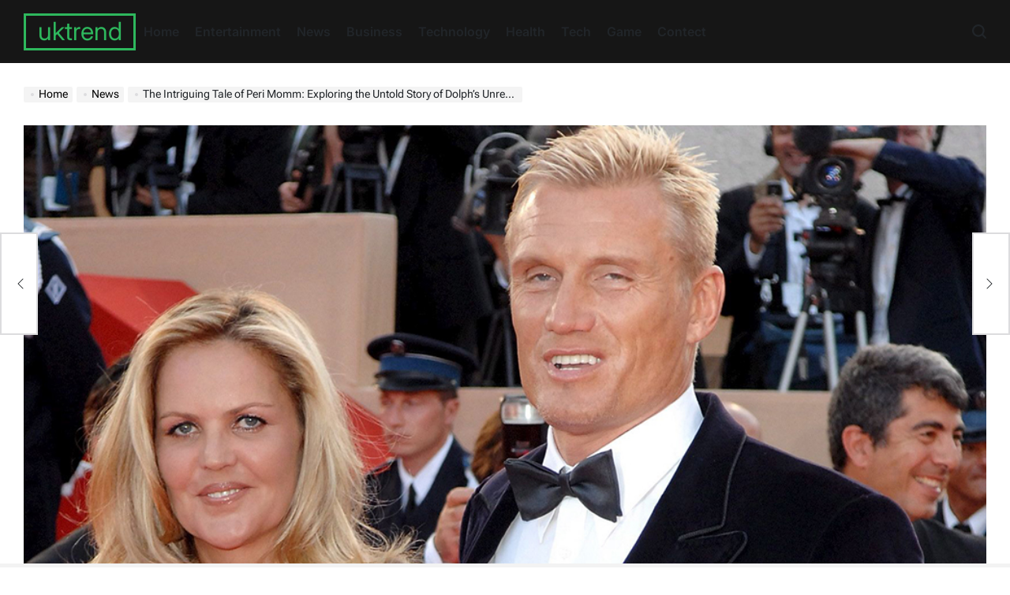

--- FILE ---
content_type: text/html; charset=UTF-8
request_url: https://uktrend.co.uk/peri-momm/
body_size: 26380
content:
<!doctype html>
<html lang="en-US">
    <head>
        <meta charset="UTF-8">
        <meta name="viewport" content="width=device-width, initial-scale=1">
        <link rel="profile" href="https://gmpg.org/xfn/11">
        <meta name='robots' content='index, follow, max-image-preview:large, max-snippet:-1, max-video-preview:-1' />

	<!-- This site is optimized with the Yoast SEO plugin v24.7 - https://yoast.com/wordpress/plugins/seo/ -->
	<title>The Intriguing Tale of Peri Momm: Exploring the Untold Story of Dolph&#039;s Unrecognized Partner - uktrend</title>
	<meta name="description" content="Peri Momm before she crossed paths with Dolph. Born into a humble family, she faced numerous challenges and setbacks" />
	<link rel="canonical" href="https://uktrend.co.uk/peri-momm/" />
	<meta property="og:locale" content="en_US" />
	<meta property="og:type" content="article" />
	<meta property="og:title" content="The Intriguing Tale of Peri Momm: Exploring the Untold Story of Dolph&#039;s Unrecognized Partner - uktrend" />
	<meta property="og:description" content="Peri Momm before she crossed paths with Dolph. Born into a humble family, she faced numerous challenges and setbacks" />
	<meta property="og:url" content="https://uktrend.co.uk/peri-momm/" />
	<meta property="og:site_name" content="uktrend" />
	<meta property="article:published_time" content="2023-12-08T11:06:24+00:00" />
	<meta property="og:image" content="https://uktrend.co.uk/wp-content/uploads/2023/12/Dolph-Lundgren-family-ss-ftr.webp" />
	<meta property="og:image:width" content="1000" />
	<meta property="og:image:height" content="563" />
	<meta property="og:image:type" content="image/webp" />
	<meta name="author" content="UkTrend" />
	<meta name="twitter:card" content="summary_large_image" />
	<meta name="twitter:label1" content="Written by" />
	<meta name="twitter:data1" content="UkTrend" />
	<meta name="twitter:label2" content="Est. reading time" />
	<meta name="twitter:data2" content="4 minutes" />
	<script type="application/ld+json" class="yoast-schema-graph">{"@context":"https://schema.org","@graph":[{"@type":"WebPage","@id":"https://uktrend.co.uk/peri-momm/","url":"https://uktrend.co.uk/peri-momm/","name":"The Intriguing Tale of Peri Momm: Exploring the Untold Story of Dolph's Unrecognized Partner - uktrend","isPartOf":{"@id":"https://uktrend.co.uk/#website"},"primaryImageOfPage":{"@id":"https://uktrend.co.uk/peri-momm/#primaryimage"},"image":{"@id":"https://uktrend.co.uk/peri-momm/#primaryimage"},"thumbnailUrl":"https://uktrend.co.uk/wp-content/uploads/2023/12/Dolph-Lundgren-family-ss-ftr.webp","datePublished":"2023-12-08T11:06:24+00:00","author":{"@id":"https://uktrend.co.uk/#/schema/person/313d2e25eb50d166a7512f066e0dda8c"},"description":"Peri Momm before she crossed paths with Dolph. Born into a humble family, she faced numerous challenges and setbacks","breadcrumb":{"@id":"https://uktrend.co.uk/peri-momm/#breadcrumb"},"inLanguage":"en-US","potentialAction":[{"@type":"ReadAction","target":["https://uktrend.co.uk/peri-momm/"]}]},{"@type":"ImageObject","inLanguage":"en-US","@id":"https://uktrend.co.uk/peri-momm/#primaryimage","url":"https://uktrend.co.uk/wp-content/uploads/2023/12/Dolph-Lundgren-family-ss-ftr.webp","contentUrl":"https://uktrend.co.uk/wp-content/uploads/2023/12/Dolph-Lundgren-family-ss-ftr.webp","width":1000,"height":563,"caption":"peri momm"},{"@type":"BreadcrumbList","@id":"https://uktrend.co.uk/peri-momm/#breadcrumb","itemListElement":[{"@type":"ListItem","position":1,"name":"Home","item":"https://uktrend.co.uk/"},{"@type":"ListItem","position":2,"name":"The Intriguing Tale of Peri Momm: Exploring the Untold Story of Dolph&#8217;s Unrecognized Partner"}]},{"@type":"WebSite","@id":"https://uktrend.co.uk/#website","url":"https://uktrend.co.uk/","name":"uktrend","description":"","potentialAction":[{"@type":"SearchAction","target":{"@type":"EntryPoint","urlTemplate":"https://uktrend.co.uk/?s={search_term_string}"},"query-input":{"@type":"PropertyValueSpecification","valueRequired":true,"valueName":"search_term_string"}}],"inLanguage":"en-US"},{"@type":"Person","@id":"https://uktrend.co.uk/#/schema/person/313d2e25eb50d166a7512f066e0dda8c","name":"UkTrend","image":{"@type":"ImageObject","inLanguage":"en-US","@id":"https://uktrend.co.uk/#/schema/person/image/","url":"https://secure.gravatar.com/avatar/0404775c853494f31375b118831a56d2?s=96&d=mm&r=g","contentUrl":"https://secure.gravatar.com/avatar/0404775c853494f31375b118831a56d2?s=96&d=mm&r=g","caption":"UkTrend"},"url":"https://uktrend.co.uk/author/uktrend/"}]}</script>
	<!-- / Yoast SEO plugin. -->


<link rel="alternate" type="application/rss+xml" title="uktrend &raquo; Feed" href="https://uktrend.co.uk/feed/" />
<link rel="alternate" type="application/rss+xml" title="uktrend &raquo; Comments Feed" href="https://uktrend.co.uk/comments/feed/" />
<link rel="alternate" type="application/rss+xml" title="uktrend &raquo; The Intriguing Tale of Peri Momm: Exploring the Untold Story of Dolph&#8217;s Unrecognized Partner Comments Feed" href="https://uktrend.co.uk/peri-momm/feed/" />
<script>
window._wpemojiSettings = {"baseUrl":"https:\/\/s.w.org\/images\/core\/emoji\/15.0.3\/72x72\/","ext":".png","svgUrl":"https:\/\/s.w.org\/images\/core\/emoji\/15.0.3\/svg\/","svgExt":".svg","source":{"concatemoji":"https:\/\/uktrend.co.uk\/wp-includes\/js\/wp-emoji-release.min.js?ver=6.6.1"}};
/*! This file is auto-generated */
!function(i,n){var o,s,e;function c(e){try{var t={supportTests:e,timestamp:(new Date).valueOf()};sessionStorage.setItem(o,JSON.stringify(t))}catch(e){}}function p(e,t,n){e.clearRect(0,0,e.canvas.width,e.canvas.height),e.fillText(t,0,0);var t=new Uint32Array(e.getImageData(0,0,e.canvas.width,e.canvas.height).data),r=(e.clearRect(0,0,e.canvas.width,e.canvas.height),e.fillText(n,0,0),new Uint32Array(e.getImageData(0,0,e.canvas.width,e.canvas.height).data));return t.every(function(e,t){return e===r[t]})}function u(e,t,n){switch(t){case"flag":return n(e,"\ud83c\udff3\ufe0f\u200d\u26a7\ufe0f","\ud83c\udff3\ufe0f\u200b\u26a7\ufe0f")?!1:!n(e,"\ud83c\uddfa\ud83c\uddf3","\ud83c\uddfa\u200b\ud83c\uddf3")&&!n(e,"\ud83c\udff4\udb40\udc67\udb40\udc62\udb40\udc65\udb40\udc6e\udb40\udc67\udb40\udc7f","\ud83c\udff4\u200b\udb40\udc67\u200b\udb40\udc62\u200b\udb40\udc65\u200b\udb40\udc6e\u200b\udb40\udc67\u200b\udb40\udc7f");case"emoji":return!n(e,"\ud83d\udc26\u200d\u2b1b","\ud83d\udc26\u200b\u2b1b")}return!1}function f(e,t,n){var r="undefined"!=typeof WorkerGlobalScope&&self instanceof WorkerGlobalScope?new OffscreenCanvas(300,150):i.createElement("canvas"),a=r.getContext("2d",{willReadFrequently:!0}),o=(a.textBaseline="top",a.font="600 32px Arial",{});return e.forEach(function(e){o[e]=t(a,e,n)}),o}function t(e){var t=i.createElement("script");t.src=e,t.defer=!0,i.head.appendChild(t)}"undefined"!=typeof Promise&&(o="wpEmojiSettingsSupports",s=["flag","emoji"],n.supports={everything:!0,everythingExceptFlag:!0},e=new Promise(function(e){i.addEventListener("DOMContentLoaded",e,{once:!0})}),new Promise(function(t){var n=function(){try{var e=JSON.parse(sessionStorage.getItem(o));if("object"==typeof e&&"number"==typeof e.timestamp&&(new Date).valueOf()<e.timestamp+604800&&"object"==typeof e.supportTests)return e.supportTests}catch(e){}return null}();if(!n){if("undefined"!=typeof Worker&&"undefined"!=typeof OffscreenCanvas&&"undefined"!=typeof URL&&URL.createObjectURL&&"undefined"!=typeof Blob)try{var e="postMessage("+f.toString()+"("+[JSON.stringify(s),u.toString(),p.toString()].join(",")+"));",r=new Blob([e],{type:"text/javascript"}),a=new Worker(URL.createObjectURL(r),{name:"wpTestEmojiSupports"});return void(a.onmessage=function(e){c(n=e.data),a.terminate(),t(n)})}catch(e){}c(n=f(s,u,p))}t(n)}).then(function(e){for(var t in e)n.supports[t]=e[t],n.supports.everything=n.supports.everything&&n.supports[t],"flag"!==t&&(n.supports.everythingExceptFlag=n.supports.everythingExceptFlag&&n.supports[t]);n.supports.everythingExceptFlag=n.supports.everythingExceptFlag&&!n.supports.flag,n.DOMReady=!1,n.readyCallback=function(){n.DOMReady=!0}}).then(function(){return e}).then(function(){var e;n.supports.everything||(n.readyCallback(),(e=n.source||{}).concatemoji?t(e.concatemoji):e.wpemoji&&e.twemoji&&(t(e.twemoji),t(e.wpemoji)))}))}((window,document),window._wpemojiSettings);
</script>

<style id='wp-emoji-styles-inline-css'>

	img.wp-smiley, img.emoji {
		display: inline !important;
		border: none !important;
		box-shadow: none !important;
		height: 1em !important;
		width: 1em !important;
		margin: 0 0.07em !important;
		vertical-align: -0.1em !important;
		background: none !important;
		padding: 0 !important;
	}
</style>
<link rel='stylesheet' id='wp-block-library-css' href='https://uktrend.co.uk/wp-includes/css/dist/block-library/style.min.css?ver=6.6.1' media='all' />
<style id='wp-block-library-theme-inline-css'>
.wp-block-audio :where(figcaption){color:#555;font-size:13px;text-align:center}.is-dark-theme .wp-block-audio :where(figcaption){color:#ffffffa6}.wp-block-audio{margin:0 0 1em}.wp-block-code{border:1px solid #ccc;border-radius:4px;font-family:Menlo,Consolas,monaco,monospace;padding:.8em 1em}.wp-block-embed :where(figcaption){color:#555;font-size:13px;text-align:center}.is-dark-theme .wp-block-embed :where(figcaption){color:#ffffffa6}.wp-block-embed{margin:0 0 1em}.blocks-gallery-caption{color:#555;font-size:13px;text-align:center}.is-dark-theme .blocks-gallery-caption{color:#ffffffa6}:root :where(.wp-block-image figcaption){color:#555;font-size:13px;text-align:center}.is-dark-theme :root :where(.wp-block-image figcaption){color:#ffffffa6}.wp-block-image{margin:0 0 1em}.wp-block-pullquote{border-bottom:4px solid;border-top:4px solid;color:currentColor;margin-bottom:1.75em}.wp-block-pullquote cite,.wp-block-pullquote footer,.wp-block-pullquote__citation{color:currentColor;font-size:.8125em;font-style:normal;text-transform:uppercase}.wp-block-quote{border-left:.25em solid;margin:0 0 1.75em;padding-left:1em}.wp-block-quote cite,.wp-block-quote footer{color:currentColor;font-size:.8125em;font-style:normal;position:relative}.wp-block-quote.has-text-align-right{border-left:none;border-right:.25em solid;padding-left:0;padding-right:1em}.wp-block-quote.has-text-align-center{border:none;padding-left:0}.wp-block-quote.is-large,.wp-block-quote.is-style-large,.wp-block-quote.is-style-plain{border:none}.wp-block-search .wp-block-search__label{font-weight:700}.wp-block-search__button{border:1px solid #ccc;padding:.375em .625em}:where(.wp-block-group.has-background){padding:1.25em 2.375em}.wp-block-separator.has-css-opacity{opacity:.4}.wp-block-separator{border:none;border-bottom:2px solid;margin-left:auto;margin-right:auto}.wp-block-separator.has-alpha-channel-opacity{opacity:1}.wp-block-separator:not(.is-style-wide):not(.is-style-dots){width:100px}.wp-block-separator.has-background:not(.is-style-dots){border-bottom:none;height:1px}.wp-block-separator.has-background:not(.is-style-wide):not(.is-style-dots){height:2px}.wp-block-table{margin:0 0 1em}.wp-block-table td,.wp-block-table th{word-break:normal}.wp-block-table :where(figcaption){color:#555;font-size:13px;text-align:center}.is-dark-theme .wp-block-table :where(figcaption){color:#ffffffa6}.wp-block-video :where(figcaption){color:#555;font-size:13px;text-align:center}.is-dark-theme .wp-block-video :where(figcaption){color:#ffffffa6}.wp-block-video{margin:0 0 1em}:root :where(.wp-block-template-part.has-background){margin-bottom:0;margin-top:0;padding:1.25em 2.375em}
</style>
<link rel='stylesheet' id='templategalaxy-swiper-style-css' href='https://uktrend.co.uk/wp-content/plugins/templategalaxy/assets/css/swiper-bundle.css?ver=6.6.1' media='all' />
<link rel='stylesheet' id='templategalaxy-block-style-css' href='https://uktrend.co.uk/wp-content/plugins/templategalaxy/assets/css/block.css?ver=6.6.1' media='all' />
<style id='classic-theme-styles-inline-css'>
/*! This file is auto-generated */
.wp-block-button__link{color:#fff;background-color:#32373c;border-radius:9999px;box-shadow:none;text-decoration:none;padding:calc(.667em + 2px) calc(1.333em + 2px);font-size:1.125em}.wp-block-file__button{background:#32373c;color:#fff;text-decoration:none}
</style>
<style id='global-styles-inline-css'>
:root{--wp--preset--aspect-ratio--square: 1;--wp--preset--aspect-ratio--4-3: 4/3;--wp--preset--aspect-ratio--3-4: 3/4;--wp--preset--aspect-ratio--3-2: 3/2;--wp--preset--aspect-ratio--2-3: 2/3;--wp--preset--aspect-ratio--16-9: 16/9;--wp--preset--aspect-ratio--9-16: 9/16;--wp--preset--color--black: #000000;--wp--preset--color--cyan-bluish-gray: #abb8c3;--wp--preset--color--white: #ffffff;--wp--preset--color--pale-pink: #f78da7;--wp--preset--color--vivid-red: #cf2e2e;--wp--preset--color--luminous-vivid-orange: #ff6900;--wp--preset--color--luminous-vivid-amber: #fcb900;--wp--preset--color--light-green-cyan: #7bdcb5;--wp--preset--color--vivid-green-cyan: #00d084;--wp--preset--color--pale-cyan-blue: #8ed1fc;--wp--preset--color--vivid-cyan-blue: #0693e3;--wp--preset--color--vivid-purple: #9b51e0;--wp--preset--gradient--vivid-cyan-blue-to-vivid-purple: linear-gradient(135deg,rgba(6,147,227,1) 0%,rgb(155,81,224) 100%);--wp--preset--gradient--light-green-cyan-to-vivid-green-cyan: linear-gradient(135deg,rgb(122,220,180) 0%,rgb(0,208,130) 100%);--wp--preset--gradient--luminous-vivid-amber-to-luminous-vivid-orange: linear-gradient(135deg,rgba(252,185,0,1) 0%,rgba(255,105,0,1) 100%);--wp--preset--gradient--luminous-vivid-orange-to-vivid-red: linear-gradient(135deg,rgba(255,105,0,1) 0%,rgb(207,46,46) 100%);--wp--preset--gradient--very-light-gray-to-cyan-bluish-gray: linear-gradient(135deg,rgb(238,238,238) 0%,rgb(169,184,195) 100%);--wp--preset--gradient--cool-to-warm-spectrum: linear-gradient(135deg,rgb(74,234,220) 0%,rgb(151,120,209) 20%,rgb(207,42,186) 40%,rgb(238,44,130) 60%,rgb(251,105,98) 80%,rgb(254,248,76) 100%);--wp--preset--gradient--blush-light-purple: linear-gradient(135deg,rgb(255,206,236) 0%,rgb(152,150,240) 100%);--wp--preset--gradient--blush-bordeaux: linear-gradient(135deg,rgb(254,205,165) 0%,rgb(254,45,45) 50%,rgb(107,0,62) 100%);--wp--preset--gradient--luminous-dusk: linear-gradient(135deg,rgb(255,203,112) 0%,rgb(199,81,192) 50%,rgb(65,88,208) 100%);--wp--preset--gradient--pale-ocean: linear-gradient(135deg,rgb(255,245,203) 0%,rgb(182,227,212) 50%,rgb(51,167,181) 100%);--wp--preset--gradient--electric-grass: linear-gradient(135deg,rgb(202,248,128) 0%,rgb(113,206,126) 100%);--wp--preset--gradient--midnight: linear-gradient(135deg,rgb(2,3,129) 0%,rgb(40,116,252) 100%);--wp--preset--font-size--small: 13px;--wp--preset--font-size--medium: 20px;--wp--preset--font-size--large: 36px;--wp--preset--font-size--x-large: 42px;--wp--preset--spacing--20: 0.44rem;--wp--preset--spacing--30: 0.67rem;--wp--preset--spacing--40: 1rem;--wp--preset--spacing--50: 1.5rem;--wp--preset--spacing--60: 2.25rem;--wp--preset--spacing--70: 3.38rem;--wp--preset--spacing--80: 5.06rem;--wp--preset--shadow--natural: 6px 6px 9px rgba(0, 0, 0, 0.2);--wp--preset--shadow--deep: 12px 12px 50px rgba(0, 0, 0, 0.4);--wp--preset--shadow--sharp: 6px 6px 0px rgba(0, 0, 0, 0.2);--wp--preset--shadow--outlined: 6px 6px 0px -3px rgba(255, 255, 255, 1), 6px 6px rgba(0, 0, 0, 1);--wp--preset--shadow--crisp: 6px 6px 0px rgba(0, 0, 0, 1);}:where(.is-layout-flex){gap: 0.5em;}:where(.is-layout-grid){gap: 0.5em;}body .is-layout-flex{display: flex;}.is-layout-flex{flex-wrap: wrap;align-items: center;}.is-layout-flex > :is(*, div){margin: 0;}body .is-layout-grid{display: grid;}.is-layout-grid > :is(*, div){margin: 0;}:where(.wp-block-columns.is-layout-flex){gap: 2em;}:where(.wp-block-columns.is-layout-grid){gap: 2em;}:where(.wp-block-post-template.is-layout-flex){gap: 1.25em;}:where(.wp-block-post-template.is-layout-grid){gap: 1.25em;}.has-black-color{color: var(--wp--preset--color--black) !important;}.has-cyan-bluish-gray-color{color: var(--wp--preset--color--cyan-bluish-gray) !important;}.has-white-color{color: var(--wp--preset--color--white) !important;}.has-pale-pink-color{color: var(--wp--preset--color--pale-pink) !important;}.has-vivid-red-color{color: var(--wp--preset--color--vivid-red) !important;}.has-luminous-vivid-orange-color{color: var(--wp--preset--color--luminous-vivid-orange) !important;}.has-luminous-vivid-amber-color{color: var(--wp--preset--color--luminous-vivid-amber) !important;}.has-light-green-cyan-color{color: var(--wp--preset--color--light-green-cyan) !important;}.has-vivid-green-cyan-color{color: var(--wp--preset--color--vivid-green-cyan) !important;}.has-pale-cyan-blue-color{color: var(--wp--preset--color--pale-cyan-blue) !important;}.has-vivid-cyan-blue-color{color: var(--wp--preset--color--vivid-cyan-blue) !important;}.has-vivid-purple-color{color: var(--wp--preset--color--vivid-purple) !important;}.has-black-background-color{background-color: var(--wp--preset--color--black) !important;}.has-cyan-bluish-gray-background-color{background-color: var(--wp--preset--color--cyan-bluish-gray) !important;}.has-white-background-color{background-color: var(--wp--preset--color--white) !important;}.has-pale-pink-background-color{background-color: var(--wp--preset--color--pale-pink) !important;}.has-vivid-red-background-color{background-color: var(--wp--preset--color--vivid-red) !important;}.has-luminous-vivid-orange-background-color{background-color: var(--wp--preset--color--luminous-vivid-orange) !important;}.has-luminous-vivid-amber-background-color{background-color: var(--wp--preset--color--luminous-vivid-amber) !important;}.has-light-green-cyan-background-color{background-color: var(--wp--preset--color--light-green-cyan) !important;}.has-vivid-green-cyan-background-color{background-color: var(--wp--preset--color--vivid-green-cyan) !important;}.has-pale-cyan-blue-background-color{background-color: var(--wp--preset--color--pale-cyan-blue) !important;}.has-vivid-cyan-blue-background-color{background-color: var(--wp--preset--color--vivid-cyan-blue) !important;}.has-vivid-purple-background-color{background-color: var(--wp--preset--color--vivid-purple) !important;}.has-black-border-color{border-color: var(--wp--preset--color--black) !important;}.has-cyan-bluish-gray-border-color{border-color: var(--wp--preset--color--cyan-bluish-gray) !important;}.has-white-border-color{border-color: var(--wp--preset--color--white) !important;}.has-pale-pink-border-color{border-color: var(--wp--preset--color--pale-pink) !important;}.has-vivid-red-border-color{border-color: var(--wp--preset--color--vivid-red) !important;}.has-luminous-vivid-orange-border-color{border-color: var(--wp--preset--color--luminous-vivid-orange) !important;}.has-luminous-vivid-amber-border-color{border-color: var(--wp--preset--color--luminous-vivid-amber) !important;}.has-light-green-cyan-border-color{border-color: var(--wp--preset--color--light-green-cyan) !important;}.has-vivid-green-cyan-border-color{border-color: var(--wp--preset--color--vivid-green-cyan) !important;}.has-pale-cyan-blue-border-color{border-color: var(--wp--preset--color--pale-cyan-blue) !important;}.has-vivid-cyan-blue-border-color{border-color: var(--wp--preset--color--vivid-cyan-blue) !important;}.has-vivid-purple-border-color{border-color: var(--wp--preset--color--vivid-purple) !important;}.has-vivid-cyan-blue-to-vivid-purple-gradient-background{background: var(--wp--preset--gradient--vivid-cyan-blue-to-vivid-purple) !important;}.has-light-green-cyan-to-vivid-green-cyan-gradient-background{background: var(--wp--preset--gradient--light-green-cyan-to-vivid-green-cyan) !important;}.has-luminous-vivid-amber-to-luminous-vivid-orange-gradient-background{background: var(--wp--preset--gradient--luminous-vivid-amber-to-luminous-vivid-orange) !important;}.has-luminous-vivid-orange-to-vivid-red-gradient-background{background: var(--wp--preset--gradient--luminous-vivid-orange-to-vivid-red) !important;}.has-very-light-gray-to-cyan-bluish-gray-gradient-background{background: var(--wp--preset--gradient--very-light-gray-to-cyan-bluish-gray) !important;}.has-cool-to-warm-spectrum-gradient-background{background: var(--wp--preset--gradient--cool-to-warm-spectrum) !important;}.has-blush-light-purple-gradient-background{background: var(--wp--preset--gradient--blush-light-purple) !important;}.has-blush-bordeaux-gradient-background{background: var(--wp--preset--gradient--blush-bordeaux) !important;}.has-luminous-dusk-gradient-background{background: var(--wp--preset--gradient--luminous-dusk) !important;}.has-pale-ocean-gradient-background{background: var(--wp--preset--gradient--pale-ocean) !important;}.has-electric-grass-gradient-background{background: var(--wp--preset--gradient--electric-grass) !important;}.has-midnight-gradient-background{background: var(--wp--preset--gradient--midnight) !important;}.has-small-font-size{font-size: var(--wp--preset--font-size--small) !important;}.has-medium-font-size{font-size: var(--wp--preset--font-size--medium) !important;}.has-large-font-size{font-size: var(--wp--preset--font-size--large) !important;}.has-x-large-font-size{font-size: var(--wp--preset--font-size--x-large) !important;}
:where(.wp-block-post-template.is-layout-flex){gap: 1.25em;}:where(.wp-block-post-template.is-layout-grid){gap: 1.25em;}
:where(.wp-block-columns.is-layout-flex){gap: 2em;}:where(.wp-block-columns.is-layout-grid){gap: 2em;}
:root :where(.wp-block-pullquote){font-size: 1.5em;line-height: 1.6;}
</style>
<link rel='stylesheet' id='templategalaxy-layout-style-css' href='https://uktrend.co.uk/wp-content/plugins/templategalaxy/assets/css/layout.css?ver=6.6.1' media='all' />
<link rel='stylesheet' id='newsarc-load-google-fonts-css' href='https://uktrend.co.uk/wp-content/fonts/95dba465bd303c1c00c1f12263a3fdb7.css?ver=1.0.0' media='all' />
<link rel='stylesheet' id='swiper-css' href='https://uktrend.co.uk/wp-content/themes/newsarc/assets/css/swiper-bundle.min.css?ver=6.6.1' media='all' />
<link rel='stylesheet' id='newsarc-style-css' href='https://uktrend.co.uk/wp-content/themes/newsarc/style.css?ver=1.0.0' media='all' />
<style id='newsarc-style-inline-css'>
                
</style>
<link rel='stylesheet' id='newsarc-comments-css' href='https://uktrend.co.uk/wp-content/themes/newsarc/assets/css/comments.css?ver=1.0.0' media='all' />
<link rel='stylesheet' id='newsarc-preloader-css' href='https://uktrend.co.uk/wp-content/themes/newsarc/assets/css/preloader-style-1.css?ver=6.6.1' media='all' />
<script src="https://uktrend.co.uk/wp-includes/js/jquery/jquery.min.js?ver=3.7.1" id="jquery-core-js"></script>
<script src="https://uktrend.co.uk/wp-includes/js/jquery/jquery-migrate.min.js?ver=3.4.1" id="jquery-migrate-js"></script>
<link rel="https://api.w.org/" href="https://uktrend.co.uk/wp-json/" /><link rel="alternate" title="JSON" type="application/json" href="https://uktrend.co.uk/wp-json/wp/v2/posts/246" /><link rel="EditURI" type="application/rsd+xml" title="RSD" href="https://uktrend.co.uk/xmlrpc.php?rsd" />
<meta name="generator" content="WordPress 6.6.1" />
<link rel='shortlink' href='https://uktrend.co.uk/?p=246' />
<link rel="alternate" title="oEmbed (JSON)" type="application/json+oembed" href="https://uktrend.co.uk/wp-json/oembed/1.0/embed?url=https%3A%2F%2Fuktrend.co.uk%2Fperi-momm%2F" />
<link rel="alternate" title="oEmbed (XML)" type="text/xml+oembed" href="https://uktrend.co.uk/wp-json/oembed/1.0/embed?url=https%3A%2F%2Fuktrend.co.uk%2Fperi-momm%2F&#038;format=xml" />
<link rel="pingback" href="https://uktrend.co.uk/xmlrpc.php"><link rel="icon" href="https://uktrend.co.uk/wp-content/uploads/2023/12/cropped-14-32x32.png" sizes="32x32" />
<link rel="icon" href="https://uktrend.co.uk/wp-content/uploads/2023/12/cropped-14-192x192.png" sizes="192x192" />
<link rel="apple-touch-icon" href="https://uktrend.co.uk/wp-content/uploads/2023/12/cropped-14-180x180.png" />
<meta name="msapplication-TileImage" content="https://uktrend.co.uk/wp-content/uploads/2023/12/cropped-14-270x270.png" />
    </head>
<body class="post-template-default single single-post postid-246 single-format-standard wp-embed-responsive no-sidebar has-sticky-sidebar">
<div id="page" class="site">
    <a class="skip-link screen-reader-text" href="#site-content">Skip to content</a>
    <div id="wpi-preloader">
    <div class="wpi-preloader-wrapper">
                        <div class="site-preloader site-preloader-1"></div>
                    </div>
</div>

<header id="masthead" class="site-header site-header-1">
    <div class="site-header-responsive has-sticky-navigation hide-on-desktop">
    <div class="wrapper header-wrapper">
        <div class="header-components header-components-left">
            <button class="toggle nav-toggle" aria-label="Menu" data-toggle-target=".menu-modal" data-toggle-body-class="showing-menu-modal" aria-expanded="false" data-set-focus=".close-nav-toggle">
                <span class="wpi-menu-icon">
                    <span></span>
                    <span></span>
                </span>
            </button><!-- .nav-toggle -->
        </div>
        <div class="header-components header-components-center">

            <div class="site-branding">
                                    <div class="site-title">
                        <a href="https://uktrend.co.uk/">uktrend</a></div>
                                </div><!-- .site-branding -->
        </div>
        <div class="header-components header-components-right">
            <button class="toggle search-toggle" aria-label="Search" data-toggle-target=".search-modal" data-toggle-body-class="showing-search-modal" data-set-focus=".search-modal .search-field" aria-expanded="false">
                <svg class="svg-icon" aria-hidden="true" role="img" focusable="false" xmlns="http://www.w3.org/2000/svg" width="18" height="18" viewBox="0 0 18 18"><path fill="currentColor" d="M 7.117188 0.0351562 C 5.304688 0.226562 3.722656 0.960938 2.425781 2.203125 C 1.152344 3.421875 0.359375 4.964844 0.0820312 6.753906 C -0.00390625 7.304688 -0.00390625 8.445312 0.0820312 8.992188 C 0.625 12.5 3.265625 15.132812 6.785156 15.667969 C 7.335938 15.753906 8.414062 15.753906 8.964844 15.667969 C 10.148438 15.484375 11.261719 15.066406 12.179688 14.457031 C 12.375 14.328125 12.546875 14.214844 12.566406 14.207031 C 12.578125 14.199219 13.414062 15.007812 14.410156 16.003906 C 15.832031 17.421875 16.261719 17.832031 16.398438 17.898438 C 16.542969 17.964844 16.632812 17.984375 16.875 17.980469 C 17.128906 17.980469 17.203125 17.964844 17.355469 17.882812 C 17.597656 17.757812 17.777344 17.574219 17.890625 17.335938 C 17.964844 17.171875 17.984375 17.089844 17.984375 16.859375 C 17.980469 16.371094 18.011719 16.414062 15.988281 14.363281 L 14.207031 12.5625 L 14.460938 12.175781 C 15.074219 11.242188 15.484375 10.152344 15.667969 8.992188 C 15.753906 8.445312 15.753906 7.304688 15.667969 6.75 C 15.398438 4.976562 14.597656 3.421875 13.324219 2.203125 C 12.144531 1.070312 10.75 0.371094 9.125 0.101562 C 8.644531 0.0195312 7.574219 -0.015625 7.117188 0.0351562 Z M 8.941406 2.355469 C 10.972656 2.753906 12.625 4.226562 13.234375 6.1875 C 13.78125 7.953125 13.453125 9.824219 12.339844 11.285156 C 12.058594 11.65625 11.433594 12.25 11.054688 12.503906 C 9.355469 13.660156 7.1875 13.8125 5.367188 12.898438 C 2.886719 11.652344 1.691406 8.835938 2.515625 6.1875 C 3.132812 4.222656 4.796875 2.730469 6.808594 2.359375 C 7.332031 2.261719 7.398438 2.257812 8.015625 2.265625 C 8.382812 2.277344 8.683594 2.304688 8.941406 2.355469 Z M 8.941406 2.355469 " /></svg>            </button><!-- .search-toggle -->
        </div>
    </div>
</div>    <div class="site-header-desktop hide-on-tablet hide-on-mobile">
        <div class="wrapper header-wrapper">
            <div class="header-components header-components-left">
                
                
<div class="site-branding">
            <h1 class="site-title">
            <a href="https://uktrend.co.uk/">uktrend</a></h1>
        
    </div><!-- .site-branding -->

                <div class="header-navigation-wrapper">
                                            <nav class="primary-menu-wrapper"
                             aria-label="Horizontal">
                            <ul class="primary-menu reset-list-style">
                                <li id="menu-item-154" class="menu-item menu-item-type-custom menu-item-object-custom menu-item-home menu-item-154"><a href="http://uktrend.co.uk">Home</a></li>
<li id="menu-item-155" class="menu-item menu-item-type-taxonomy menu-item-object-category current-post-ancestor current-menu-parent current-post-parent menu-item-155"><a href="https://uktrend.co.uk/category/entertainment/">Entertainment</a></li>
<li id="menu-item-156" class="menu-item menu-item-type-taxonomy menu-item-object-category current-post-ancestor current-menu-parent current-post-parent menu-item-156"><a href="https://uktrend.co.uk/category/news/">News</a></li>
<li id="menu-item-157" class="menu-item menu-item-type-taxonomy menu-item-object-category menu-item-157"><a href="https://uktrend.co.uk/category/business/">Business</a></li>
<li id="menu-item-158" class="menu-item menu-item-type-taxonomy menu-item-object-category menu-item-158"><a href="https://uktrend.co.uk/category/technology/">Technology</a></li>
<li id="menu-item-159" class="menu-item menu-item-type-taxonomy menu-item-object-category menu-item-159"><a href="https://uktrend.co.uk/category/health/">Health</a></li>
<li id="menu-item-515" class="menu-item menu-item-type-taxonomy menu-item-object-category menu-item-515"><a href="https://uktrend.co.uk/category/tech/">Tech</a></li>
<li id="menu-item-516" class="menu-item menu-item-type-taxonomy menu-item-object-category menu-item-516"><a href="https://uktrend.co.uk/category/game/">Game</a></li>
<li id="menu-item-517" class="menu-item menu-item-type-post_type menu-item-object-page menu-item-517"><a href="https://uktrend.co.uk/contect/">Contect</a></li>
                            </ul>
                        </nav><!-- .primary-menu-wrapper -->
                        
                </div><!-- .header-navigation-wrapper -->

            </div>

            <div class="header-components header-components-right">

                <div class="toggle-wrapper search-toggle-wrapper">
                    <button class="toggle search-toggle desktop-search-toggle"
                            data-toggle-target=".search-modal"
                            data-toggle-body-class="showing-search-modal"
                            data-set-focus=".search-modal .search-field" aria-expanded="false">
                        <svg class="svg-icon" aria-hidden="true" role="img" focusable="false" xmlns="http://www.w3.org/2000/svg" width="18" height="18" viewBox="0 0 18 18"><path fill="currentColor" d="M 7.117188 0.0351562 C 5.304688 0.226562 3.722656 0.960938 2.425781 2.203125 C 1.152344 3.421875 0.359375 4.964844 0.0820312 6.753906 C -0.00390625 7.304688 -0.00390625 8.445312 0.0820312 8.992188 C 0.625 12.5 3.265625 15.132812 6.785156 15.667969 C 7.335938 15.753906 8.414062 15.753906 8.964844 15.667969 C 10.148438 15.484375 11.261719 15.066406 12.179688 14.457031 C 12.375 14.328125 12.546875 14.214844 12.566406 14.207031 C 12.578125 14.199219 13.414062 15.007812 14.410156 16.003906 C 15.832031 17.421875 16.261719 17.832031 16.398438 17.898438 C 16.542969 17.964844 16.632812 17.984375 16.875 17.980469 C 17.128906 17.980469 17.203125 17.964844 17.355469 17.882812 C 17.597656 17.757812 17.777344 17.574219 17.890625 17.335938 C 17.964844 17.171875 17.984375 17.089844 17.984375 16.859375 C 17.980469 16.371094 18.011719 16.414062 15.988281 14.363281 L 14.207031 12.5625 L 14.460938 12.175781 C 15.074219 11.242188 15.484375 10.152344 15.667969 8.992188 C 15.753906 8.445312 15.753906 7.304688 15.667969 6.75 C 15.398438 4.976562 14.597656 3.421875 13.324219 2.203125 C 12.144531 1.070312 10.75 0.371094 9.125 0.101562 C 8.644531 0.0195312 7.574219 -0.015625 7.117188 0.0351562 Z M 8.941406 2.355469 C 10.972656 2.753906 12.625 4.226562 13.234375 6.1875 C 13.78125 7.953125 13.453125 9.824219 12.339844 11.285156 C 12.058594 11.65625 11.433594 12.25 11.054688 12.503906 C 9.355469 13.660156 7.1875 13.8125 5.367188 12.898438 C 2.886719 11.652344 1.691406 8.835938 2.515625 6.1875 C 3.132812 4.222656 4.796875 2.730469 6.808594 2.359375 C 7.332031 2.261719 7.398438 2.257812 8.015625 2.265625 C 8.382812 2.277344 8.683594 2.304688 8.941406 2.355469 Z M 8.941406 2.355469 " /></svg>
                    </button><!-- .search-toggle -->
                </div>

            </div>
        </div>
    </div>
</header><!-- #masthead -->
<div class="search-modal cover-modal" data-modal-target-string=".search-modal" role="dialog" aria-modal="true" aria-label="Search">
    <div class="search-modal-inner modal-inner">
        <div class="wrapper">
            <div class="search-modal-panel">
                <form role="search" aria-label="Search for:" method="get" class="search-form" action="https://uktrend.co.uk/">
				<label>
					<span class="screen-reader-text">Search for:</span>
					<input type="search" class="search-field" placeholder="Search &hellip;" value="" name="s" />
				</label>
				<input type="submit" class="search-submit" value="Search" />
			</form>                <button class="toggle search-untoggle close-search-toggle" data-toggle-target=".search-modal" data-toggle-body-class="showing-search-modal" data-set-focus=".search-modal .search-field">
				<span class="screen-reader-text">
					Close search				</span>
                <svg class="svg-icon" aria-hidden="true" role="img" focusable="false" xmlns="http://www.w3.org/2000/svg" width="16" height="16" viewBox="0 0 16 16"><polygon fill="currentColor" points="6.852 7.649 .399 1.195 1.445 .149 7.899 6.602 14.352 .149 15.399 1.195 8.945 7.649 15.399 14.102 14.352 15.149 7.899 8.695 1.445 15.149 .399 14.102" /></svg>                </button><!-- .search-toggle -->
            </div>
        </div>
    </div><!-- .search-modal-inner -->
</div><!-- .menu-modal -->

<div class="menu-modal cover-modal" data-modal-target-string=".menu-modal">

	<div class="menu-modal-inner modal-inner">

		<div class="menu-wrapper">

			<div class="menu-top">

				<button class="toggle close-nav-toggle" data-toggle-target=".menu-modal" data-toggle-body-class="showing-menu-modal" data-set-focus=".menu-modal">
                    <svg class="svg-icon" aria-hidden="true" role="img" focusable="false" xmlns="http://www.w3.org/2000/svg" width="16" height="16" viewBox="0 0 16 16"><polygon fill="currentColor" points="6.852 7.649 .399 1.195 1.445 .149 7.899 6.602 14.352 .149 15.399 1.195 8.945 7.649 15.399 14.102 14.352 15.149 7.899 8.695 1.445 15.149 .399 14.102" /></svg>				</button><!-- .nav-toggle -->

				
					<nav class="mobile-menu hide-on-desktop" aria-label="Mobile">

						<ul class="modal-menu reset-list-style">

						<li class="page_item page-item-956"><div class="ancestor-wrapper"><a href="https://uktrend.co.uk/account/">Account</a></div><!-- .ancestor-wrapper --></li>
<li class="page_item page-item-510"><div class="ancestor-wrapper"><a href="https://uktrend.co.uk/contect/">Contect</a></div><!-- .ancestor-wrapper --></li>
<li class="page_item page-item-952"><div class="ancestor-wrapper"><a href="https://uktrend.co.uk/login/">Login</a></div><!-- .ancestor-wrapper --></li>
<li class="page_item page-item-955"><div class="ancestor-wrapper"><a href="https://uktrend.co.uk/logout/">Logout</a></div><!-- .ancestor-wrapper --></li>
<li class="page_item page-item-954"><div class="ancestor-wrapper"><a href="https://uktrend.co.uk/members/">Members</a></div><!-- .ancestor-wrapper --></li>
<li class="page_item page-item-957"><div class="ancestor-wrapper"><a href="https://uktrend.co.uk/password-reset/">Password Reset</a></div><!-- .ancestor-wrapper --></li>
<li class="page_item page-item-953"><div class="ancestor-wrapper"><a href="https://uktrend.co.uk/register/">Register</a></div><!-- .ancestor-wrapper --></li>
<li class="page_item page-item-2"><div class="ancestor-wrapper"><a href="https://uktrend.co.uk/sample-page/">Sample Page</a></div><!-- .ancestor-wrapper --></li>
<li class="page_item page-item-951"><div class="ancestor-wrapper"><a href="https://uktrend.co.uk/user/">User</a></div><!-- .ancestor-wrapper --></li>

						</ul>

					</nav>

					
			</div><!-- .menu-top -->

			<div class="menu-bottom">
				
			</div><!-- .menu-bottom -->

                            <div class="menu-copyright">
                            <div class="copyright-info">
            &copy; All rights reserved. Proudly powered by WordPress.            Theme NewsArc designed by <a href="https://wpinterface.com/themes/newsarc">WPInterface</a>.        </div>
                    </div>
            
		</div><!-- .menu-wrapper -->

	</div><!-- .menu-modal-inner -->

</div><!-- .menu-modal -->
    <main id="site-content" class="wpi-section" role="main">
        <div class="wrapper">
            <div class="row-group">
                <div id="primary" class="primary-area">
                    
<article id="post-246" class="wpi-post wpi-post-default post-246 post type-post status-publish format-standard has-post-thumbnail hentry category-entertainment category-news tag-entertainment tag-peri-momm">
    <div class="wpi-breadcrumb-trails hide-on-tablet hide-on-mobile"><div role="navigation" aria-label="Breadcrumbs" class="breadcrumb-trail breadcrumbs" itemprop="breadcrumb"><ul class="trail-items" itemscope itemtype="http://schema.org/BreadcrumbList"><meta name="numberOfItems" content="3" /><meta name="itemListOrder" content="Ascending" /><li itemprop="itemListElement" itemscope itemtype="http://schema.org/ListItem" class="trail-item trail-begin"><a href="https://uktrend.co.uk/" rel="home" itemprop="item"><span itemprop="name">Home</span></a><meta itemprop="position" content="1" /></li><li itemprop="itemListElement" itemscope itemtype="http://schema.org/ListItem" class="trail-item"><a href="https://uktrend.co.uk/category/news/" itemprop="item"><span itemprop="name">News</span></a><meta itemprop="position" content="2" /></li><li itemprop="itemListElement" itemscope itemtype="http://schema.org/ListItem" class="trail-item trail-end"><span itemprop="item"><span itemprop="name">The Intriguing Tale of Peri Momm: Exploring the Untold Story of Dolph&#8217;s Unrecognized Partner</span></span><meta itemprop="position" content="3" /></li></ul></div></div>                <div class="entry-image image-hover-effect hover-effect-shine">
                <div class="post-thumbnail">
                    <img width="1000" height="563" src="https://uktrend.co.uk/wp-content/uploads/2023/12/Dolph-Lundgren-family-ss-ftr.webp" class="attachment-post-thumbnail size-post-thumbnail wp-post-image" alt="peri momm" decoding="async" fetchpriority="high" srcset="https://uktrend.co.uk/wp-content/uploads/2023/12/Dolph-Lundgren-family-ss-ftr.webp 1000w, https://uktrend.co.uk/wp-content/uploads/2023/12/Dolph-Lundgren-family-ss-ftr-300x169.webp 300w, https://uktrend.co.uk/wp-content/uploads/2023/12/Dolph-Lundgren-family-ss-ftr-768x432.webp 768w" sizes="(max-width: 1000px) 100vw, 1000px" />                </div><!-- .post-thumbnail -->
            </div>
            <div class="entry-details">
        <header class="entry-header">
                    <div class="entry-meta entry-categories cat-links categories-has-text-color">
                            <span class="screen-reader-text">Posted in</span>
                        <a href="https://uktrend.co.uk/category/entertainment/" rel="category tag" class="has-text-color">Entertainment</a> <a href="https://uktrend.co.uk/category/news/" rel="category tag" class="has-text-color">News</a>        </div>
                                <h1 class="entry-title entry-title-large">The Intriguing Tale of Peri Momm: Exploring the Untold Story of Dolph&#8217;s Unrecognized Partner</h1>                <div class="entry-meta-wrapper">

                            <div class="entry-meta entry-date posted-on">
                            <span class="entry-meta-label date-label">Posted on</span>
            <a href="https://uktrend.co.uk/peri-momm/" rel="bookmark"><time class="entry-date published updated" datetime="2023-12-08T11:06:24+00:00">December 8, 2023</time></a>        </div>
        
                    <div class="entry-meta-separator"></div>        <div class="entry-meta entry-author posted-by">
                            <span class="entry-meta-label author-label">by</span>
            <a href="https://uktrend.co.uk/author/uktrend/" class="text-decoration-reset">UkTrend</a>        </div>
                        </div><!-- .entry-meta -->
                    </header><!-- .entry-header -->

        <div class="entry-content">
            <h2><strong>itIntroduction to Peri Momm</strong></h2>
<p>Behind every successful person, there is often an unsung hero whose contributions go unnoticed. Such is the case with Dolph, a renowned entrepreneur and philanthropist. While many are familiar with Dolph&#8217;s achievements, few have heard of the intriguing tale of Peri Momm, his unrecognized partner. In this article, we will delve into the untold story of Peri Momm, exploring her role in Dolph&#8217;s life and shedding light on the mystery behind her lack of recognition.</p>
<h2><strong>The Untold Story of Peri Momm</strong></h2>
<h2></h2>
<p><a href="https://uktrend.co.uk/">Peri Momm</a> before she crossed paths with Dolph. Born into a humble family, she faced numerous challenges and setbacks. However, her unwavering determination and relentless pursuit of knowledge propelled her forward. Peri Momm&#8217;s thirst for self-improvement led her to acquire a diverse skill set, ranging from financial management to strategic planning.</p>
<h2><strong>Peri Momm&#8217;s Role in Dolph&#8217;s Life</strong></h2>
<p>It was during a business conference that Peri Momm first met Dolph. Recognizing her exceptional talents and expertise, Dolph invited her to join his venture. From that moment on, Peri Momm became an integral part of Dolph&#8217;s life, both personally and professionally. She brought to the table a unique perspective and a level of dedication that complemented Dolph&#8217;s entrepreneurial spirit.</p>
<h2><strong>The Mystery Behind Peri Momm&#8217;s Recognition</strong></h2>
<p>Despite her significant contributions to Dolph&#8217;s success, Peri Momm remains largely unrecognized. The reasons behind this mystery are multifaceted. In a society that often overlooks the contributions of women, Peri Momm&#8217;s gender may have played a role in her lack of recognition. Additionally, her preference for working behind the scenes and her humility prevented her from seeking the spotlight.</p>
<h2><strong>Unveiling Peri Momm&#8217;s Contributions to Dolph&#8217;s Success</strong></h2>
<p>Peri Momm&#8217;s impact on Dolph&#8217;s success cannot be overstated. She played a pivotal role in the growth and expansion of their ventures, overseeing key financial decisions and implementing effective strategies. Her keen eye for detail and analytical thinking enabled her to identify new opportunities and mitigate risks. Peri Momm&#8217;s unwavering support and guidance were instrumental in shaping <a href="https://buzz.llc/peri-momm/">Dolph&#8217;s path to success</a>.</p>
<h2><strong>The Impact of Peri Momm&#8217;s Absence on Dolph&#8217;s Journey</strong></h2>
<p>Unfortunately, Peri Momm&#8217;s story took an unexpected turn when she had to step away from her partnership with Dolph due to personal reasons. Her absence left a void in Dolph&#8217;s life and business, as her unique perspective and expertise were sorely missed. Dolph&#8217;s journey took a different trajectory without Peri Momm by his side, highlighting the immense impact she had on his success.</p>
<h2><strong>The Legacy of Peri Momm</strong></h2>
<p>Although Peri Momm&#8217;s partnership with Dolph came to an end, her legacy lives on. Her contributions continue to shape the business landscape, inspiring countless aspiring partners and entrepreneurs.  legacy serves as a reminder that recognition and success are not always synonymous, and that true fulfillment can be found in the impact we make rather than the accolades we receive.</p>
<h2><strong>Peri Momm&#8217;s Influence on Other Aspiring Partners</strong></h2>
<p>Peri Momm&#8217;s story resonates with aspiring partners who often find themselves in similar positions. Her journey serves as a beacon of hope, demonstrating that hard work, determination, and expertise can pave the way for success. Peri Momm&#8217;s influence extends far beyond her partnership with Dolph, as she continues to inspire and empower others to pursue their dreams and make a difference.</p>
<h2><strong>The Importance of Recognizing Unsung Heroes Like Peri Momm</strong></h2>
<p>Peri Momm&#8217;s story raises an important question: how often do we recognize the unsung heroes who play an instrumental role in our lives? It is crucial to celebrate and acknowledge the contributions of individuals like Peri Momm, who work tirelessly behind the scenes to make a difference. By recognizing these unsung heroes, we not only honor their efforts but also inspire others to appreciate the value of <a href="https://in.bookmyshow.com/person/peri-momm/IEIN103709">collaboration and partnership</a>.</p>
<h2><strong>Conclusion: Celebrating Peri Momm&#8217;s Story</strong></h2>
<p>In conclusion, the tale of Peri Momm is a testament to the power of dedication, expertise, and partnership. Her unrecognized contributions to Dolph&#8217;s success highlight the importance of acknowledging the unsung heroes in our lives. As we celebrate Peri Momm&#8217;s story, let us remember that recognition and success come in many forms. May her journey inspire us to appreciate the invaluable role played by those who often work quietly but leave an indelible mark on our lives.</p>
        </div><!-- .entry-content -->

        <footer class="entry-footer">
            <span class="entry-meta entry-tags tags-links">Tagged <a href="https://uktrend.co.uk/tag/entertainment/" rel="tag">#entertainment</a>, <a href="https://uktrend.co.uk/tag/peri-momm/" rel="tag">#peri momm</a></span>        </footer><!-- .entry-footer -->
    </div>
</article><!-- #post-246 -->

<section class="wpi-section wpi-single-section single-author-panel">
    <div class="single-author-wrapper">
        <div class="entry-image image-hover-effect hover-effect-shine">
            <a href="https://uktrend.co.uk/author/uktrend/" title="UkTrend">
                <img alt='' src='https://secure.gravatar.com/avatar/0404775c853494f31375b118831a56d2?s=500&#038;d=mm&#038;r=g' srcset='https://secure.gravatar.com/avatar/0404775c853494f31375b118831a56d2?s=1000&#038;d=mm&#038;r=g 2x' class='avatar avatar-500 photo' height='500' width='500' decoding='async'/>            </a>
        </div>
        <div class="entry-details">

                        <h2>
                <a href="https://uktrend.co.uk/author/uktrend/" title="UkTrend"
                   class="author-name">
                    UkTrend                </a>
            </h2>

            
            


            
        </div>
    </div>
</section>        <section class="wpi-section wpi-single-section single-related-posts">
            <header class="wpi-section-header">
                <h2 class="section-header-title header-title-single">
                    You May Also Like                </h2>
            </header>

            <div class="wpi-section-content related-posts-content">
                                    <article id="related-post-942" class="wpi-post wpi-post-default post-942 post type-post status-publish format-standard has-post-thumbnail hentry category-entertainment">
                                                    <div class="entry-image entry-image-medium image-hover-effect hover-effect-shine">
                                <a class="post-thumbnail" href="https://uktrend.co.uk/discover-the-power-of-utanmazkzilar-self-love-made-simple/" aria-hidden="true" tabindex="-1">
                                    <img width="640" height="360" src="https://uktrend.co.uk/wp-content/uploads/2025/08/self-love-person-makes-heart-with-hands-in-mirror-768x432.webp" class="attachment-medium_large size-medium_large wp-post-image" alt="Discover the Power of Utanmazkzılar: Self-Love Made Simple" decoding="async" loading="lazy" srcset="https://uktrend.co.uk/wp-content/uploads/2025/08/self-love-person-makes-heart-with-hands-in-mirror-768x432.webp 768w, https://uktrend.co.uk/wp-content/uploads/2025/08/self-love-person-makes-heart-with-hands-in-mirror-300x169.webp 300w, https://uktrend.co.uk/wp-content/uploads/2025/08/self-love-person-makes-heart-with-hands-in-mirror-1024x576.webp 1024w, https://uktrend.co.uk/wp-content/uploads/2025/08/self-love-person-makes-heart-with-hands-in-mirror-1536x864.webp 1536w, https://uktrend.co.uk/wp-content/uploads/2025/08/self-love-person-makes-heart-with-hands-in-mirror.webp 1920w" sizes="(max-width: 640px) 100vw, 640px" />                                </a>
                            </div>
                                                <div class="entry-details">
                            <header class="entry-header">
                                        <div class="entry-meta entry-categories cat-links categories-has-text-color">
                            <span class="screen-reader-text">Posted in</span>
                        <a href="https://uktrend.co.uk/category/entertainment/" rel="category tag" class="has-text-color">Entertainment</a>        </div>
        
                                <h3 class="entry-title entry-title-small"><a href="https://uktrend.co.uk/discover-the-power-of-utanmazkzilar-self-love-made-simple/" rel="bookmark">Discover the Power of Utanmazkzılar: Self-Love Made Simple</a></h3>                            </header>
                            <div class="entry-meta">

                                        <div class="entry-meta entry-date posted-on">
                            <span class="screen-reader-text">Posted on</span>
            <svg class="svg-icon" aria-hidden="true" role="img" focusable="false" xmlns="http://www.w3.org/2000/svg" width="18" height="19" viewBox="0 0 18 19"><path fill="currentColor" d="M4.60069444,4.09375 L3.25,4.09375 C2.47334957,4.09375 1.84375,4.72334957 1.84375,5.5 L1.84375,7.26736111 L16.15625,7.26736111 L16.15625,5.5 C16.15625,4.72334957 15.5266504,4.09375 14.75,4.09375 L13.3993056,4.09375 L13.3993056,4.55555556 C13.3993056,5.02154581 13.0215458,5.39930556 12.5555556,5.39930556 C12.0895653,5.39930556 11.7118056,5.02154581 11.7118056,4.55555556 L11.7118056,4.09375 L6.28819444,4.09375 L6.28819444,4.55555556 C6.28819444,5.02154581 5.9104347,5.39930556 5.44444444,5.39930556 C4.97845419,5.39930556 4.60069444,5.02154581 4.60069444,4.55555556 L4.60069444,4.09375 Z M6.28819444,2.40625 L11.7118056,2.40625 L11.7118056,1 C11.7118056,0.534009742 12.0895653,0.15625 12.5555556,0.15625 C13.0215458,0.15625 13.3993056,0.534009742 13.3993056,1 L13.3993056,2.40625 L14.75,2.40625 C16.4586309,2.40625 17.84375,3.79136906 17.84375,5.5 L17.84375,15.875 C17.84375,17.5836309 16.4586309,18.96875 14.75,18.96875 L3.25,18.96875 C1.54136906,18.96875 0.15625,17.5836309 0.15625,15.875 L0.15625,5.5 C0.15625,3.79136906 1.54136906,2.40625 3.25,2.40625 L4.60069444,2.40625 L4.60069444,1 C4.60069444,0.534009742 4.97845419,0.15625 5.44444444,0.15625 C5.9104347,0.15625 6.28819444,0.534009742 6.28819444,1 L6.28819444,2.40625 Z M1.84375,8.95486111 L1.84375,15.875 C1.84375,16.6516504 2.47334957,17.28125 3.25,17.28125 L14.75,17.28125 C15.5266504,17.28125 16.15625,16.6516504 16.15625,15.875 L16.15625,8.95486111 L1.84375,8.95486111 Z" /></svg><a href="https://uktrend.co.uk/discover-the-power-of-utanmazkzilar-self-love-made-simple/" rel="bookmark"><time class="entry-date published updated" datetime="2025-08-27T14:21:12+00:00">August 27, 2025</time></a>        </div>
                                        <div class="entry-meta-separator"></div>
                                        <div class="entry-meta entry-author posted-by">
                            <span class="screen-reader-text">Posted by</span>
            <svg class="svg-icon" aria-hidden="true" role="img" focusable="false" xmlns="http://www.w3.org/2000/svg" width="18" height="20" viewBox="0 0 18 20"><path fill="currentColor" d="M18,19 C18,19.5522847 17.5522847,20 17,20 C16.4477153,20 16,19.5522847 16,19 L16,17 C16,15.3431458 14.6568542,14 13,14 L5,14 C3.34314575,14 2,15.3431458 2,17 L2,19 C2,19.5522847 1.55228475,20 1,20 C0.44771525,20 0,19.5522847 0,19 L0,17 C0,14.2385763 2.23857625,12 5,12 L13,12 C15.7614237,12 18,14.2385763 18,17 L18,19 Z M9,10 C6.23857625,10 4,7.76142375 4,5 C4,2.23857625 6.23857625,0 9,0 C11.7614237,0 14,2.23857625 14,5 C14,7.76142375 11.7614237,10 9,10 Z M9,8 C10.6568542,8 12,6.65685425 12,5 C12,3.34314575 10.6568542,2 9,2 C7.34314575,2 6,3.34314575 6,5 C6,6.65685425 7.34314575,8 9,8 Z" /></svg><a href="https://uktrend.co.uk/author/admin/" class="text-decoration-reset">Admin</a>        </div>
        
                            </div>
                        </div>
                    </article>
                                    <article id="related-post-884" class="wpi-post wpi-post-default post-884 post type-post status-publish format-standard has-post-thumbnail hentry category-news">
                                                    <div class="entry-image entry-image-medium image-hover-effect hover-effect-shine">
                                <a class="post-thumbnail" href="https://uktrend.co.uk/wendyswantstoknow-customer-insights-uncovered/" aria-hidden="true" tabindex="-1">
                                    <img width="640" height="360" src="https://uktrend.co.uk/wp-content/uploads/2025/05/WendysWantstoKnow-Customer-Insights-Uncovered.png" class="attachment-medium_large size-medium_large wp-post-image" alt="WendysWantstoKnow: Customer Insights Uncovered" decoding="async" loading="lazy" srcset="https://uktrend.co.uk/wp-content/uploads/2025/05/WendysWantstoKnow-Customer-Insights-Uncovered.png 768w, https://uktrend.co.uk/wp-content/uploads/2025/05/WendysWantstoKnow-Customer-Insights-Uncovered-300x169.png 300w" sizes="(max-width: 640px) 100vw, 640px" />                                </a>
                            </div>
                                                <div class="entry-details">
                            <header class="entry-header">
                                        <div class="entry-meta entry-categories cat-links categories-has-text-color">
                            <span class="screen-reader-text">Posted in</span>
                        <a href="https://uktrend.co.uk/category/news/" rel="category tag" class="has-text-color">News</a>        </div>
        
                                <h3 class="entry-title entry-title-small"><a href="https://uktrend.co.uk/wendyswantstoknow-customer-insights-uncovered/" rel="bookmark">WendysWantstoKnow: Customer Insights Uncovered</a></h3>                            </header>
                            <div class="entry-meta">

                                        <div class="entry-meta entry-date posted-on">
                            <span class="screen-reader-text">Posted on</span>
            <svg class="svg-icon" aria-hidden="true" role="img" focusable="false" xmlns="http://www.w3.org/2000/svg" width="18" height="19" viewBox="0 0 18 19"><path fill="currentColor" d="M4.60069444,4.09375 L3.25,4.09375 C2.47334957,4.09375 1.84375,4.72334957 1.84375,5.5 L1.84375,7.26736111 L16.15625,7.26736111 L16.15625,5.5 C16.15625,4.72334957 15.5266504,4.09375 14.75,4.09375 L13.3993056,4.09375 L13.3993056,4.55555556 C13.3993056,5.02154581 13.0215458,5.39930556 12.5555556,5.39930556 C12.0895653,5.39930556 11.7118056,5.02154581 11.7118056,4.55555556 L11.7118056,4.09375 L6.28819444,4.09375 L6.28819444,4.55555556 C6.28819444,5.02154581 5.9104347,5.39930556 5.44444444,5.39930556 C4.97845419,5.39930556 4.60069444,5.02154581 4.60069444,4.55555556 L4.60069444,4.09375 Z M6.28819444,2.40625 L11.7118056,2.40625 L11.7118056,1 C11.7118056,0.534009742 12.0895653,0.15625 12.5555556,0.15625 C13.0215458,0.15625 13.3993056,0.534009742 13.3993056,1 L13.3993056,2.40625 L14.75,2.40625 C16.4586309,2.40625 17.84375,3.79136906 17.84375,5.5 L17.84375,15.875 C17.84375,17.5836309 16.4586309,18.96875 14.75,18.96875 L3.25,18.96875 C1.54136906,18.96875 0.15625,17.5836309 0.15625,15.875 L0.15625,5.5 C0.15625,3.79136906 1.54136906,2.40625 3.25,2.40625 L4.60069444,2.40625 L4.60069444,1 C4.60069444,0.534009742 4.97845419,0.15625 5.44444444,0.15625 C5.9104347,0.15625 6.28819444,0.534009742 6.28819444,1 L6.28819444,2.40625 Z M1.84375,8.95486111 L1.84375,15.875 C1.84375,16.6516504 2.47334957,17.28125 3.25,17.28125 L14.75,17.28125 C15.5266504,17.28125 16.15625,16.6516504 16.15625,15.875 L16.15625,8.95486111 L1.84375,8.95486111 Z" /></svg><a href="https://uktrend.co.uk/wendyswantstoknow-customer-insights-uncovered/" rel="bookmark"><time class="entry-date published" datetime="2025-05-02T08:06:13+00:00">May 2, 2025</time><time class="updated" datetime="2025-05-02T09:26:43+00:00">May 2, 2025</time></a>        </div>
                                        <div class="entry-meta-separator"></div>
                                        <div class="entry-meta entry-author posted-by">
                            <span class="screen-reader-text">Posted by</span>
            <svg class="svg-icon" aria-hidden="true" role="img" focusable="false" xmlns="http://www.w3.org/2000/svg" width="18" height="20" viewBox="0 0 18 20"><path fill="currentColor" d="M18,19 C18,19.5522847 17.5522847,20 17,20 C16.4477153,20 16,19.5522847 16,19 L16,17 C16,15.3431458 14.6568542,14 13,14 L5,14 C3.34314575,14 2,15.3431458 2,17 L2,19 C2,19.5522847 1.55228475,20 1,20 C0.44771525,20 0,19.5522847 0,19 L0,17 C0,14.2385763 2.23857625,12 5,12 L13,12 C15.7614237,12 18,14.2385763 18,17 L18,19 Z M9,10 C6.23857625,10 4,7.76142375 4,5 C4,2.23857625 6.23857625,0 9,0 C11.7614237,0 14,2.23857625 14,5 C14,7.76142375 11.7614237,10 9,10 Z M9,8 C10.6568542,8 12,6.65685425 12,5 C12,3.34314575 10.6568542,2 9,2 C7.34314575,2 6,3.34314575 6,5 C6,6.65685425 7.34314575,8 9,8 Z" /></svg><a href="https://uktrend.co.uk/author/admin/" class="text-decoration-reset">Admin</a>        </div>
        
                            </div>
                        </div>
                    </article>
                                    <article id="related-post-785" class="wpi-post wpi-post-default post-785 post type-post status-publish format-standard has-post-thumbnail hentry category-news">
                                                    <div class="entry-image entry-image-medium image-hover-effect hover-effect-shine">
                                <a class="post-thumbnail" href="https://uktrend.co.uk/the-world-of-simply-canadian-drinks-and-their-creativity/" aria-hidden="true" tabindex="-1">
                                    <img width="640" height="360" src="https://uktrend.co.uk/wp-content/uploads/2025/04/The-World-of-Simply-Canadian-Drinks-and-Their-Creativity-768x432.jpg" class="attachment-medium_large size-medium_large wp-post-image" alt="The World of Simply Canadian Drinks and Their Creativity" decoding="async" loading="lazy" srcset="https://uktrend.co.uk/wp-content/uploads/2025/04/The-World-of-Simply-Canadian-Drinks-and-Their-Creativity-768x432.jpg 768w, https://uktrend.co.uk/wp-content/uploads/2025/04/The-World-of-Simply-Canadian-Drinks-and-Their-Creativity-300x169.jpg 300w, https://uktrend.co.uk/wp-content/uploads/2025/04/The-World-of-Simply-Canadian-Drinks-and-Their-Creativity-1024x576.jpg 1024w, https://uktrend.co.uk/wp-content/uploads/2025/04/The-World-of-Simply-Canadian-Drinks-and-Their-Creativity-1536x864.jpg 1536w, https://uktrend.co.uk/wp-content/uploads/2025/04/The-World-of-Simply-Canadian-Drinks-and-Their-Creativity.jpg 1920w" sizes="(max-width: 640px) 100vw, 640px" />                                </a>
                            </div>
                                                <div class="entry-details">
                            <header class="entry-header">
                                        <div class="entry-meta entry-categories cat-links categories-has-text-color">
                            <span class="screen-reader-text">Posted in</span>
                        <a href="https://uktrend.co.uk/category/news/" rel="category tag" class="has-text-color">News</a>        </div>
        
                                <h3 class="entry-title entry-title-small"><a href="https://uktrend.co.uk/the-world-of-simply-canadian-drinks-and-their-creativity/" rel="bookmark">The World of Simply Canadian Drinks and Their Creativity</a></h3>                            </header>
                            <div class="entry-meta">

                                        <div class="entry-meta entry-date posted-on">
                            <span class="screen-reader-text">Posted on</span>
            <svg class="svg-icon" aria-hidden="true" role="img" focusable="false" xmlns="http://www.w3.org/2000/svg" width="18" height="19" viewBox="0 0 18 19"><path fill="currentColor" d="M4.60069444,4.09375 L3.25,4.09375 C2.47334957,4.09375 1.84375,4.72334957 1.84375,5.5 L1.84375,7.26736111 L16.15625,7.26736111 L16.15625,5.5 C16.15625,4.72334957 15.5266504,4.09375 14.75,4.09375 L13.3993056,4.09375 L13.3993056,4.55555556 C13.3993056,5.02154581 13.0215458,5.39930556 12.5555556,5.39930556 C12.0895653,5.39930556 11.7118056,5.02154581 11.7118056,4.55555556 L11.7118056,4.09375 L6.28819444,4.09375 L6.28819444,4.55555556 C6.28819444,5.02154581 5.9104347,5.39930556 5.44444444,5.39930556 C4.97845419,5.39930556 4.60069444,5.02154581 4.60069444,4.55555556 L4.60069444,4.09375 Z M6.28819444,2.40625 L11.7118056,2.40625 L11.7118056,1 C11.7118056,0.534009742 12.0895653,0.15625 12.5555556,0.15625 C13.0215458,0.15625 13.3993056,0.534009742 13.3993056,1 L13.3993056,2.40625 L14.75,2.40625 C16.4586309,2.40625 17.84375,3.79136906 17.84375,5.5 L17.84375,15.875 C17.84375,17.5836309 16.4586309,18.96875 14.75,18.96875 L3.25,18.96875 C1.54136906,18.96875 0.15625,17.5836309 0.15625,15.875 L0.15625,5.5 C0.15625,3.79136906 1.54136906,2.40625 3.25,2.40625 L4.60069444,2.40625 L4.60069444,1 C4.60069444,0.534009742 4.97845419,0.15625 5.44444444,0.15625 C5.9104347,0.15625 6.28819444,0.534009742 6.28819444,1 L6.28819444,2.40625 Z M1.84375,8.95486111 L1.84375,15.875 C1.84375,16.6516504 2.47334957,17.28125 3.25,17.28125 L14.75,17.28125 C15.5266504,17.28125 16.15625,16.6516504 16.15625,15.875 L16.15625,8.95486111 L1.84375,8.95486111 Z" /></svg><a href="https://uktrend.co.uk/the-world-of-simply-canadian-drinks-and-their-creativity/" rel="bookmark"><time class="entry-date published" datetime="2025-04-25T10:24:25+00:00">April 25, 2025</time><time class="updated" datetime="2025-04-25T10:25:24+00:00">April 25, 2025</time></a>        </div>
                                        <div class="entry-meta-separator"></div>
                                        <div class="entry-meta entry-author posted-by">
                            <span class="screen-reader-text">Posted by</span>
            <svg class="svg-icon" aria-hidden="true" role="img" focusable="false" xmlns="http://www.w3.org/2000/svg" width="18" height="20" viewBox="0 0 18 20"><path fill="currentColor" d="M18,19 C18,19.5522847 17.5522847,20 17,20 C16.4477153,20 16,19.5522847 16,19 L16,17 C16,15.3431458 14.6568542,14 13,14 L5,14 C3.34314575,14 2,15.3431458 2,17 L2,19 C2,19.5522847 1.55228475,20 1,20 C0.44771525,20 0,19.5522847 0,19 L0,17 C0,14.2385763 2.23857625,12 5,12 L13,12 C15.7614237,12 18,14.2385763 18,17 L18,19 Z M9,10 C6.23857625,10 4,7.76142375 4,5 C4,2.23857625 6.23857625,0 9,0 C11.7614237,0 14,2.23857625 14,5 C14,7.76142375 11.7614237,10 9,10 Z M9,8 C10.6568542,8 12,6.65685425 12,5 C12,3.34314575 10.6568542,2 9,2 C7.34314575,2 6,3.34314575 6,5 C6,6.65685425 7.34314575,8 9,8 Z" /></svg><a href="https://uktrend.co.uk/author/admin/" class="text-decoration-reset">Admin</a>        </div>
        
                            </div>
                        </div>
                    </article>
                            </div>
        </section>

        <section class="wpi-section wpi-single-section single-author-posts">
        <header class="wpi-section-header">
            <h2 class="section-header-title header-title-single">
                More From Author            </h2>
        </header>
        <div class="wpi-section-content author-posts-content">
                            <article id="author-post-489" class="wpi-post wpi-post-default post-489 post type-post status-publish format-standard has-post-thumbnail hentry category-business category-entertainment tag-business tag-technology">
                                            <div class="entry-image entry-image-medium image-hover-effect hover-effect-shine">
                            <a class="post-thumbnail" href="https://uktrend.co.uk/citibank-employee-fired-understanding-the-reasons/" aria-hidden="true" tabindex="-1">
                                <img width="640" height="427" src="https://uktrend.co.uk/wp-content/uploads/2024/09/1x-1-768x512.jpg" class="attachment-medium_large size-medium_large wp-post-image" alt="Citibank Employee Fired: Understanding the Reasons" decoding="async" loading="lazy" srcset="https://uktrend.co.uk/wp-content/uploads/2024/09/1x-1-768x512.jpg 768w, https://uktrend.co.uk/wp-content/uploads/2024/09/1x-1-300x200.jpg 300w, https://uktrend.co.uk/wp-content/uploads/2024/09/1x-1-1024x682.jpg 1024w, https://uktrend.co.uk/wp-content/uploads/2024/09/1x-1-1536x1024.jpg 1536w, https://uktrend.co.uk/wp-content/uploads/2024/09/1x-1.jpg 2000w" sizes="(max-width: 640px) 100vw, 640px" />                            </a>
                        </div>
                                        <div class="entry-details">
                                <div class="entry-meta entry-categories cat-links categories-has-text-color">
                            <span class="screen-reader-text">Posted in</span>
                        <a href="https://uktrend.co.uk/category/business/" rel="category tag" class="has-text-color">Business</a>        </div>
                                <header class="entry-header">
                            <h3 class="entry-title entry-title-small"><a href="https://uktrend.co.uk/citibank-employee-fired-understanding-the-reasons/" rel="bookmark">Citibank Employee Fired: Understanding the Reasons</a></h3>                        </header>
                        <div class="entry-meta">
                            
                                    <div class="entry-meta entry-date posted-on">
                            <span class="screen-reader-text">Posted on</span>
            <svg class="svg-icon" aria-hidden="true" role="img" focusable="false" xmlns="http://www.w3.org/2000/svg" width="18" height="19" viewBox="0 0 18 19"><path fill="currentColor" d="M4.60069444,4.09375 L3.25,4.09375 C2.47334957,4.09375 1.84375,4.72334957 1.84375,5.5 L1.84375,7.26736111 L16.15625,7.26736111 L16.15625,5.5 C16.15625,4.72334957 15.5266504,4.09375 14.75,4.09375 L13.3993056,4.09375 L13.3993056,4.55555556 C13.3993056,5.02154581 13.0215458,5.39930556 12.5555556,5.39930556 C12.0895653,5.39930556 11.7118056,5.02154581 11.7118056,4.55555556 L11.7118056,4.09375 L6.28819444,4.09375 L6.28819444,4.55555556 C6.28819444,5.02154581 5.9104347,5.39930556 5.44444444,5.39930556 C4.97845419,5.39930556 4.60069444,5.02154581 4.60069444,4.55555556 L4.60069444,4.09375 Z M6.28819444,2.40625 L11.7118056,2.40625 L11.7118056,1 C11.7118056,0.534009742 12.0895653,0.15625 12.5555556,0.15625 C13.0215458,0.15625 13.3993056,0.534009742 13.3993056,1 L13.3993056,2.40625 L14.75,2.40625 C16.4586309,2.40625 17.84375,3.79136906 17.84375,5.5 L17.84375,15.875 C17.84375,17.5836309 16.4586309,18.96875 14.75,18.96875 L3.25,18.96875 C1.54136906,18.96875 0.15625,17.5836309 0.15625,15.875 L0.15625,5.5 C0.15625,3.79136906 1.54136906,2.40625 3.25,2.40625 L4.60069444,2.40625 L4.60069444,1 C4.60069444,0.534009742 4.97845419,0.15625 5.44444444,0.15625 C5.9104347,0.15625 6.28819444,0.534009742 6.28819444,1 L6.28819444,2.40625 Z M1.84375,8.95486111 L1.84375,15.875 C1.84375,16.6516504 2.47334957,17.28125 3.25,17.28125 L14.75,17.28125 C15.5266504,17.28125 16.15625,16.6516504 16.15625,15.875 L16.15625,8.95486111 L1.84375,8.95486111 Z" /></svg><a href="https://uktrend.co.uk/citibank-employee-fired-understanding-the-reasons/" rel="bookmark"><time class="entry-date published updated" datetime="2024-09-09T06:21:43+00:00">September 9, 2024</time></a>        </div>
                                    <div class="entry-meta-separator"></div>
                                    <div class="entry-meta entry-author posted-by">
                            <span class="screen-reader-text">Posted by</span>
            <svg class="svg-icon" aria-hidden="true" role="img" focusable="false" xmlns="http://www.w3.org/2000/svg" width="18" height="20" viewBox="0 0 18 20"><path fill="currentColor" d="M18,19 C18,19.5522847 17.5522847,20 17,20 C16.4477153,20 16,19.5522847 16,19 L16,17 C16,15.3431458 14.6568542,14 13,14 L5,14 C3.34314575,14 2,15.3431458 2,17 L2,19 C2,19.5522847 1.55228475,20 1,20 C0.44771525,20 0,19.5522847 0,19 L0,17 C0,14.2385763 2.23857625,12 5,12 L13,12 C15.7614237,12 18,14.2385763 18,17 L18,19 Z M9,10 C6.23857625,10 4,7.76142375 4,5 C4,2.23857625 6.23857625,0 9,0 C11.7614237,0 14,2.23857625 14,5 C14,7.76142375 11.7614237,10 9,10 Z M9,8 C10.6568542,8 12,6.65685425 12,5 C12,3.34314575 10.6568542,2 9,2 C7.34314575,2 6,3.34314575 6,5 C6,6.65685425 7.34314575,8 9,8 Z" /></svg><a href="https://uktrend.co.uk/author/uktrend/" class="text-decoration-reset">UkTrend</a>        </div>
                                </div>
                    </div>
                </article>
                            <article id="author-post-485" class="wpi-post wpi-post-default post-485 post type-post status-publish format-standard has-post-thumbnail hentry category-business category-entertainment category-health category-uncategorized tag-entertainment tag-health">
                                            <div class="entry-image entry-image-medium image-hover-effect hover-effect-shine">
                            <a class="post-thumbnail" href="https://uktrend.co.uk/a-detailed-look-at-baja-blast/" aria-hidden="true" tabindex="-1">
                                <img width="640" height="388" src="https://uktrend.co.uk/wp-content/uploads/2024/09/h-768x466.jpg" class="attachment-medium_large size-medium_large wp-post-image" alt="Exploring the Iconic Beverage: A Detailed Look at Baja Blast" decoding="async" loading="lazy" srcset="https://uktrend.co.uk/wp-content/uploads/2024/09/h-768x466.jpg 768w, https://uktrend.co.uk/wp-content/uploads/2024/09/h-300x182.jpg 300w, https://uktrend.co.uk/wp-content/uploads/2024/09/h-1024x622.jpg 1024w, https://uktrend.co.uk/wp-content/uploads/2024/09/h.jpg 1400w" sizes="(max-width: 640px) 100vw, 640px" />                            </a>
                        </div>
                                        <div class="entry-details">
                                <div class="entry-meta entry-categories cat-links categories-has-text-color">
                            <span class="screen-reader-text">Posted in</span>
                        <a href="https://uktrend.co.uk/category/business/" rel="category tag" class="has-text-color">Business</a>        </div>
                                <header class="entry-header">
                            <h3 class="entry-title entry-title-small"><a href="https://uktrend.co.uk/a-detailed-look-at-baja-blast/" rel="bookmark">Exploring the Iconic Beverage: A Detailed Look at Baja Blast</a></h3>                        </header>
                        <div class="entry-meta">
                            
                                    <div class="entry-meta entry-date posted-on">
                            <span class="screen-reader-text">Posted on</span>
            <svg class="svg-icon" aria-hidden="true" role="img" focusable="false" xmlns="http://www.w3.org/2000/svg" width="18" height="19" viewBox="0 0 18 19"><path fill="currentColor" d="M4.60069444,4.09375 L3.25,4.09375 C2.47334957,4.09375 1.84375,4.72334957 1.84375,5.5 L1.84375,7.26736111 L16.15625,7.26736111 L16.15625,5.5 C16.15625,4.72334957 15.5266504,4.09375 14.75,4.09375 L13.3993056,4.09375 L13.3993056,4.55555556 C13.3993056,5.02154581 13.0215458,5.39930556 12.5555556,5.39930556 C12.0895653,5.39930556 11.7118056,5.02154581 11.7118056,4.55555556 L11.7118056,4.09375 L6.28819444,4.09375 L6.28819444,4.55555556 C6.28819444,5.02154581 5.9104347,5.39930556 5.44444444,5.39930556 C4.97845419,5.39930556 4.60069444,5.02154581 4.60069444,4.55555556 L4.60069444,4.09375 Z M6.28819444,2.40625 L11.7118056,2.40625 L11.7118056,1 C11.7118056,0.534009742 12.0895653,0.15625 12.5555556,0.15625 C13.0215458,0.15625 13.3993056,0.534009742 13.3993056,1 L13.3993056,2.40625 L14.75,2.40625 C16.4586309,2.40625 17.84375,3.79136906 17.84375,5.5 L17.84375,15.875 C17.84375,17.5836309 16.4586309,18.96875 14.75,18.96875 L3.25,18.96875 C1.54136906,18.96875 0.15625,17.5836309 0.15625,15.875 L0.15625,5.5 C0.15625,3.79136906 1.54136906,2.40625 3.25,2.40625 L4.60069444,2.40625 L4.60069444,1 C4.60069444,0.534009742 4.97845419,0.15625 5.44444444,0.15625 C5.9104347,0.15625 6.28819444,0.534009742 6.28819444,1 L6.28819444,2.40625 Z M1.84375,8.95486111 L1.84375,15.875 C1.84375,16.6516504 2.47334957,17.28125 3.25,17.28125 L14.75,17.28125 C15.5266504,17.28125 16.15625,16.6516504 16.15625,15.875 L16.15625,8.95486111 L1.84375,8.95486111 Z" /></svg><a href="https://uktrend.co.uk/a-detailed-look-at-baja-blast/" rel="bookmark"><time class="entry-date published updated" datetime="2024-09-07T17:12:06+00:00">September 7, 2024</time></a>        </div>
                                    <div class="entry-meta-separator"></div>
                                    <div class="entry-meta entry-author posted-by">
                            <span class="screen-reader-text">Posted by</span>
            <svg class="svg-icon" aria-hidden="true" role="img" focusable="false" xmlns="http://www.w3.org/2000/svg" width="18" height="20" viewBox="0 0 18 20"><path fill="currentColor" d="M18,19 C18,19.5522847 17.5522847,20 17,20 C16.4477153,20 16,19.5522847 16,19 L16,17 C16,15.3431458 14.6568542,14 13,14 L5,14 C3.34314575,14 2,15.3431458 2,17 L2,19 C2,19.5522847 1.55228475,20 1,20 C0.44771525,20 0,19.5522847 0,19 L0,17 C0,14.2385763 2.23857625,12 5,12 L13,12 C15.7614237,12 18,14.2385763 18,17 L18,19 Z M9,10 C6.23857625,10 4,7.76142375 4,5 C4,2.23857625 6.23857625,0 9,0 C11.7614237,0 14,2.23857625 14,5 C14,7.76142375 11.7614237,10 9,10 Z M9,8 C10.6568542,8 12,6.65685425 12,5 C12,3.34314575 10.6568542,2 9,2 C7.34314575,2 6,3.34314575 6,5 C6,6.65685425 7.34314575,8 9,8 Z" /></svg><a href="https://uktrend.co.uk/author/uktrend/" class="text-decoration-reset">UkTrend</a>        </div>
                                </div>
                    </div>
                </article>
                            <article id="author-post-402" class="wpi-post wpi-post-default post-402 post type-post status-publish format-standard has-post-thumbnail hentry category-entertainment tag-entertainment">
                                            <div class="entry-image entry-image-medium image-hover-effect hover-effect-shine">
                            <a class="post-thumbnail" href="https://uktrend.co.uk/experience-the-thrills-of-futbolear-elevate-your-soccer-fun/" aria-hidden="true" tabindex="-1">
                                <img width="640" height="366" src="https://uktrend.co.uk/wp-content/uploads/2024/01/Futbolear-768x439.webp" class="attachment-medium_large size-medium_large wp-post-image" alt="Experience the Thrills of Futbolear: Elevate Your Soccer Fun" decoding="async" loading="lazy" srcset="https://uktrend.co.uk/wp-content/uploads/2024/01/Futbolear-768x439.webp 768w, https://uktrend.co.uk/wp-content/uploads/2024/01/Futbolear-300x171.webp 300w, https://uktrend.co.uk/wp-content/uploads/2024/01/Futbolear-1024x585.webp 1024w, https://uktrend.co.uk/wp-content/uploads/2024/01/Futbolear-1536x878.webp 1536w, https://uktrend.co.uk/wp-content/uploads/2024/01/Futbolear.webp 1792w" sizes="(max-width: 640px) 100vw, 640px" />                            </a>
                        </div>
                                        <div class="entry-details">
                                <div class="entry-meta entry-categories cat-links categories-has-text-color">
                            <span class="screen-reader-text">Posted in</span>
                        <a href="https://uktrend.co.uk/category/entertainment/" rel="category tag" class="has-text-color">Entertainment</a>        </div>
                                <header class="entry-header">
                            <h3 class="entry-title entry-title-small"><a href="https://uktrend.co.uk/experience-the-thrills-of-futbolear-elevate-your-soccer-fun/" rel="bookmark">Experience the Thrills of Futbolear: Elevate Your Soccer Fun</a></h3>                        </header>
                        <div class="entry-meta">
                            
                                    <div class="entry-meta entry-date posted-on">
                            <span class="screen-reader-text">Posted on</span>
            <svg class="svg-icon" aria-hidden="true" role="img" focusable="false" xmlns="http://www.w3.org/2000/svg" width="18" height="19" viewBox="0 0 18 19"><path fill="currentColor" d="M4.60069444,4.09375 L3.25,4.09375 C2.47334957,4.09375 1.84375,4.72334957 1.84375,5.5 L1.84375,7.26736111 L16.15625,7.26736111 L16.15625,5.5 C16.15625,4.72334957 15.5266504,4.09375 14.75,4.09375 L13.3993056,4.09375 L13.3993056,4.55555556 C13.3993056,5.02154581 13.0215458,5.39930556 12.5555556,5.39930556 C12.0895653,5.39930556 11.7118056,5.02154581 11.7118056,4.55555556 L11.7118056,4.09375 L6.28819444,4.09375 L6.28819444,4.55555556 C6.28819444,5.02154581 5.9104347,5.39930556 5.44444444,5.39930556 C4.97845419,5.39930556 4.60069444,5.02154581 4.60069444,4.55555556 L4.60069444,4.09375 Z M6.28819444,2.40625 L11.7118056,2.40625 L11.7118056,1 C11.7118056,0.534009742 12.0895653,0.15625 12.5555556,0.15625 C13.0215458,0.15625 13.3993056,0.534009742 13.3993056,1 L13.3993056,2.40625 L14.75,2.40625 C16.4586309,2.40625 17.84375,3.79136906 17.84375,5.5 L17.84375,15.875 C17.84375,17.5836309 16.4586309,18.96875 14.75,18.96875 L3.25,18.96875 C1.54136906,18.96875 0.15625,17.5836309 0.15625,15.875 L0.15625,5.5 C0.15625,3.79136906 1.54136906,2.40625 3.25,2.40625 L4.60069444,2.40625 L4.60069444,1 C4.60069444,0.534009742 4.97845419,0.15625 5.44444444,0.15625 C5.9104347,0.15625 6.28819444,0.534009742 6.28819444,1 L6.28819444,2.40625 Z M1.84375,8.95486111 L1.84375,15.875 C1.84375,16.6516504 2.47334957,17.28125 3.25,17.28125 L14.75,17.28125 C15.5266504,17.28125 16.15625,16.6516504 16.15625,15.875 L16.15625,8.95486111 L1.84375,8.95486111 Z" /></svg><a href="https://uktrend.co.uk/experience-the-thrills-of-futbolear-elevate-your-soccer-fun/" rel="bookmark"><time class="entry-date published updated" datetime="2024-01-18T10:02:58+00:00">January 18, 2024</time></a>        </div>
                                    <div class="entry-meta-separator"></div>
                                    <div class="entry-meta entry-author posted-by">
                            <span class="screen-reader-text">Posted by</span>
            <svg class="svg-icon" aria-hidden="true" role="img" focusable="false" xmlns="http://www.w3.org/2000/svg" width="18" height="20" viewBox="0 0 18 20"><path fill="currentColor" d="M18,19 C18,19.5522847 17.5522847,20 17,20 C16.4477153,20 16,19.5522847 16,19 L16,17 C16,15.3431458 14.6568542,14 13,14 L5,14 C3.34314575,14 2,15.3431458 2,17 L2,19 C2,19.5522847 1.55228475,20 1,20 C0.44771525,20 0,19.5522847 0,19 L0,17 C0,14.2385763 2.23857625,12 5,12 L13,12 C15.7614237,12 18,14.2385763 18,17 L18,19 Z M9,10 C6.23857625,10 4,7.76142375 4,5 C4,2.23857625 6.23857625,0 9,0 C11.7614237,0 14,2.23857625 14,5 C14,7.76142375 11.7614237,10 9,10 Z M9,8 C10.6568542,8 12,6.65685425 12,5 C12,3.34314575 10.6568542,2 9,2 C7.34314575,2 6,3.34314575 6,5 C6,6.65685425 7.34314575,8 9,8 Z" /></svg><a href="https://uktrend.co.uk/author/uktrend/" class="text-decoration-reset">UkTrend</a>        </div>
                                </div>
                    </div>
                </article>
                    </div>
    </section>
<div class="sticky-article-navigation">
            <a class="sticky-article-link sticky-article-prev" href="https://uktrend.co.uk/albert-ezerzer-movies/">
            <div class="sticky-article-icon">
                <svg class="svg-icon" aria-hidden="true" role="img" focusable="false" xmlns="http://www.w3.org/2000/svg" width="16" height="16" viewBox="0 0 16 16"><path fill="currentColor" d="M11.354 1.646a.5.5 0 0 1 0 .708L5.707 8l5.647 5.646a.5.5 0 0 1-.708.708l-6-6a.5.5 0 0 1 0-.708l6-6a.5.5 0 0 1 .708 0z" /></svg>            </div>
            <article id="sticky-post-246" class="wpi-post site-sticky-article post-246 post type-post status-publish format-standard has-post-thumbnail hentry category-entertainment category-news tag-entertainment tag-peri-momm">
                                    <div class="entry-image entry-image-thumbnail">
                                                    <img width="300" height="157" src="https://uktrend.co.uk/wp-content/uploads/2023/12/Untitled-design-300x157.webp" class="attachment-medium size-medium wp-post-image" alt="albert ezerzer movies" loading="lazy" />                                            </div>
                                <div class="entry-details">
                    <header class="entry-header">
                        <h3 class="entry-title entry-title-small">
                            From the Silver Screen to the Small Screen: A Spotlight on Albert Ezerzer&#8217;s Iconic TV Shows                        </h3>
                    </header>
                </div>
            </article>
        </a>
            <a class="sticky-article-link sticky-article-next" href="https://uktrend.co.uk/luafo/">
            <div class="sticky-article-icon">
                <svg class="svg-icon" aria-hidden="true" role="img" focusable="false" xmlns="http://www.w3.org/2000/svg" width="16" height="16" viewBox="0 0 16 16"><path fill="currentColor" d="M4.646 1.646a.5.5 0 0 1 .708 0l6 6a.5.5 0 0 1 0 .708l-6 6a.5.5 0 0 1-.708-.708L10.293 8 4.646 2.354a.5.5 0 0 1 0-.708z" /></svg>            </div>
            <article id="sticky-post-246" class="wpi-post site-sticky-article post-246 post type-post status-publish format-standard has-post-thumbnail hentry category-entertainment category-news tag-entertainment tag-peri-momm">
                                    <div class="entry-image entry-image-thumbnail">
                                                    <img width="225" height="300" src="https://uktrend.co.uk/wp-content/uploads/2023/12/2-225x300.webp" class="attachment-medium size-medium wp-post-image" alt="luafo" loading="lazy" />                                            </div>
                                <div class="entry-details">
                    <header class="entry-header">
                        <h3 class="entry-title entry-title-small">
                            Luafo: Your Trusted Source for Up-to-Date Weather Information and Conditions                        </h3>
                    </header>
                </div>
            </article>
        </a>
        </div>
	<nav class="navigation post-navigation" aria-label="Posts">
		<h2 class="screen-reader-text">Post navigation</h2>
		<div class="nav-links"><div class="nav-previous"><a href="https://uktrend.co.uk/albert-ezerzer-movies/" rel="prev"><span class="nav-subtitle">Previous:</span> <span class="nav-title">From the Silver Screen to the Small Screen: A Spotlight on Albert Ezerzer&#8217;s Iconic TV Shows</span></a></div><div class="nav-next"><a href="https://uktrend.co.uk/luafo/" rel="next"><span class="nav-subtitle">Next:</span> <span class="nav-title">Luafo: Your Trusted Source for Up-to-Date Weather Information and Conditions</span></a></div></div>
	</nav>
<div id="comments" class="comments-area">

		<div id="respond" class="comment-respond">
		<h3 id="reply-title" class="comment-reply-title">Leave a Reply <small><a rel="nofollow" id="cancel-comment-reply-link" href="/peri-momm/#respond" style="display:none;">Cancel reply</a></small></h3><form action="https://uktrend.co.uk/wp-comments-post.php" method="post" id="commentform" class="comment-form" novalidate><p class="comment-notes"><span id="email-notes">Your email address will not be published.</span> <span class="required-field-message">Required fields are marked <span class="required">*</span></span></p><p class="comment-form-comment"><label for="comment">Comment <span class="required">*</span></label> <textarea id="comment" name="comment" cols="45" rows="8" maxlength="65525" required></textarea></p><p class="comment-form-author"><label for="author">Name <span class="required">*</span></label> <input id="author" name="author" type="text" value="" size="30" maxlength="245" autocomplete="name" required /></p>
<p class="comment-form-email"><label for="email">Email <span class="required">*</span></label> <input id="email" name="email" type="email" value="" size="30" maxlength="100" aria-describedby="email-notes" autocomplete="email" required /></p>
<p class="comment-form-url"><label for="url">Website</label> <input id="url" name="url" type="url" value="" size="30" maxlength="200" autocomplete="url" /></p>
<p class="comment-form-cookies-consent"><input id="wp-comment-cookies-consent" name="wp-comment-cookies-consent" type="checkbox" value="yes" /> <label for="wp-comment-cookies-consent">Save my name, email, and website in this browser for the next time I comment.</label></p>
<p class="form-submit"><input name="submit" type="submit" id="submit" class="submit" value="Post Comment" /> <input type='hidden' name='comment_post_ID' value='246' id='comment_post_ID' />
<input type='hidden' name='comment_parent' id='comment_parent' value='0' />
</p></form>	</div><!-- #respond -->
	
</div><!-- #comments -->
                </div>
                            </div>
        </div>
    </main><!-- #main -->


<footer id="colophon" class="site-footer">

    

    <div class="site-info">
    <div class="wrapper">
        <div class="site-info-panel">
                    <div class="copyright-info">
            &copy; All rights reserved. Proudly powered by WordPress.            Theme NewsArc designed by <a href="https://wpinterface.com/themes/newsarc">WPInterface</a>.        </div>
                                <nav aria-label="Footer Social links">
                    <ul class="social-menu reset-list-style social-icons none ">
                                            </ul>
                </nav>
            
            
        </div>
    </div>
</div><!-- .site-info -->

</footer><!-- #colophon -->


<button id="scrollToTopBtn" aria-label="Scroll to top" title="Scroll to top">
    <svg id="progressCircle" width="50" height="50" aria-hidden="true">
        <circle cx="25" cy="25" r="22" stroke-width="4" fill="none"/>
    </svg>
    <svg class="svg-icon" aria-hidden="true" role="img" focusable="false" xmlns="http://www.w3.org/2000/svg" width="16" height="16" viewBox="0 0 16 16"><path fill="currentColor" d="M8 15a.5.5 0 0 0 .5-.5V2.707l3.146 3.147a.5.5 0 0 0 .708-.708l-4-4a.5.5 0 0 0-.708 0l-4 4a.5.5 0 1 0 .708.708L7.5 2.707V14.5a.5.5 0 0 0 .5.5" /></svg></button>

    <div id="progressBarContainer">
        <div id="progressBar"></div>
    </div>

</div><!-- #page -->

<script src="https://uktrend.co.uk/wp-content/plugins/templategalaxy/assets/js/swiper-bundle.js?ver=6.6.1" id="templategalaxy-swiper-js-js"></script>
<script src="https://uktrend.co.uk/wp-content/plugins/templategalaxy/assets/js/templategalaxy-scripts.js?ver=6.6.1" id="templategalaxy-custom-js-js"></script>
<script src="https://uktrend.co.uk/wp-content/themes/newsarc/assets/js/navigation.min.js?ver=1.0.0" id="newsarc-navigation-js"></script>
<script src="https://uktrend.co.uk/wp-content/themes/newsarc/assets/js/swiper-bundle.min.js?ver=1.0.0" id="swiper-js"></script>
<script src="https://uktrend.co.uk/wp-content/themes/newsarc/assets/js/script.min.js?ver=1.0.0" id="newsarc-script-js"></script>
<script id="newsarc-load-posts-js-extra">
var NewsarcVars = {"load_post_nonce_wp":"d72ecbdcd4","ajaxurl":"https:\/\/uktrend.co.uk\/wp-admin\/admin-ajax.php","query_vars":"{\"page\":0,\"name\":\"peri-momm\",\"error\":\"\",\"m\":\"\",\"p\":0,\"post_parent\":\"\",\"subpost\":\"\",\"subpost_id\":\"\",\"attachment\":\"\",\"attachment_id\":0,\"pagename\":\"\",\"page_id\":0,\"second\":\"\",\"minute\":\"\",\"hour\":\"\",\"day\":0,\"monthnum\":0,\"year\":0,\"w\":0,\"category_name\":\"\",\"tag\":\"\",\"cat\":\"\",\"tag_id\":\"\",\"author\":\"\",\"author_name\":\"\",\"feed\":\"\",\"tb\":\"\",\"paged\":0,\"meta_key\":\"\",\"meta_value\":\"\",\"preview\":\"\",\"s\":\"\",\"sentence\":\"\",\"title\":\"\",\"fields\":\"\",\"menu_order\":\"\",\"embed\":\"\",\"category__in\":[],\"category__not_in\":[],\"category__and\":[],\"post__in\":[],\"post__not_in\":[],\"post_name__in\":[],\"tag__in\":[],\"tag__not_in\":[],\"tag__and\":[],\"tag_slug__in\":[],\"tag_slug__and\":[],\"post_parent__in\":[],\"post_parent__not_in\":[],\"author__in\":[],\"author__not_in\":[],\"search_columns\":[],\"ignore_sticky_posts\":false,\"suppress_filters\":false,\"cache_results\":true,\"update_post_term_cache\":true,\"update_menu_item_cache\":false,\"lazy_load_term_meta\":true,\"update_post_meta_cache\":true,\"post_type\":\"\",\"posts_per_page\":10,\"nopaging\":false,\"comments_per_page\":\"50\",\"no_found_rows\":false,\"order\":\"DESC\"}"};
</script>
<script src="https://uktrend.co.uk/wp-content/themes/newsarc/template-parts/pagination/pagination.js?ver=1.0.0" id="newsarc-load-posts-js"></script>
<script src="https://uktrend.co.uk/wp-includes/js/comment-reply.min.js?ver=6.6.1" id="comment-reply-js" async data-wp-strategy="async"></script>

</body>
</html>


<!-- Page cached by LiteSpeed Cache 7.6.2 on 2026-01-14 15:13:25 -->

--- FILE ---
content_type: application/x-javascript
request_url: https://uktrend.co.uk/wp-content/themes/newsarc/template-parts/pagination/pagination.js?ver=1.0.0
body_size: 960
content:
document.addEventListener('DOMContentLoaded', function () {
    const loadButtonWrapper = document.querySelector('.newsarc-advanced-pagination');

    if (!loadButtonWrapper) return;

    const loadButton = loadButtonWrapper.querySelector('.newsarc-ajax-load-button');
    const loader = loadButtonWrapper.querySelector('.newsarc-pagination-spinner');
    const postsListWrapper = document.querySelector('.article-groups');

    if (!loadButton || !loader || !postsListWrapper) {
        console.error('Required elements not found.');
        return;
    }

    let currentPage = parseInt(loadButtonWrapper.getAttribute('data-page'), 10);
    const maxPages = parseInt(loadButtonWrapper.getAttribute('data-max-pages'), 10);
    const loadType = loadButtonWrapper.getAttribute('data-load-type') || 'pagination_ajax_on_click';

    if (isNaN(currentPage) || isNaN(maxPages)) {
        console.error('Invalid pagination attributes.');
        return;
    }

    const fetchThePosts = () => {
        if (currentPage >= maxPages) {
            console.error('No more pages to load.');
            return;
        }

        loadButton.classList.add('loading');
        loader.classList.add('active');

        const data = {
            action: 'newsarc_load_posts',
            nonce: NewsarcVars.load_post_nonce_wp,
            query_vars: NewsarcVars.query_vars,
            page: currentPage + 1,
            post_type: 'post' // Adjust this if you're loading a different post type
        };

        fetch(NewsarcVars.ajaxurl, {
            method: 'POST',
            headers: {'Content-Type': 'application/x-www-form-urlencoded'},
            body: new URLSearchParams(data)
        })
            .then(response => {
                if (!response.ok) throw new Error(`HTTP error! Status: ${response.status}`);
                return response.json();
            })
            .then(response => {
                if (response.success) {
                    const content = response.data.content.join('');
                    const tempDiv = document.createElement('div');
                    tempDiv.innerHTML = content;
                    while (tempDiv.firstChild) {
                        postsListWrapper.appendChild(tempDiv.firstChild);
                    }

                    currentPage++;
                    loadButtonWrapper.setAttribute('data-page', currentPage);

                    if (currentPage >= maxPages) {
                        loadButtonWrapper.style.display = 'none';
                    }

                    document.body.dispatchEvent(new Event('posts-loaded'));
                } else {
                    console.error('Failed to load posts:', response.data);
                }
            })
            .catch(error => {
                console.error('Error during fetch:', error);
            })
            .finally(() => {
                loadButton.classList.remove('loading');
                loader.classList.remove('active');
            });
    };

    const debounce = (func, wait) => {
        let timeout;
        return function (...args) {
            const later = () => {
                clearTimeout(timeout);
                func.apply(this, args);
            };
            clearTimeout(timeout);
            timeout = setTimeout(later, wait);
        };
    };

    if (loadType === 'pagination_ajax_on_click') {
        loadButton.addEventListener('click', function (event) {
            event.preventDefault();
            fetchThePosts();
        });
    } else if (loadType === 'pagination_ajax_on_scroll') {
        const handleScroll = debounce(function () {
            const btnPosition = loadButtonWrapper.getBoundingClientRect().top;
            const isBtnVisible = btnPosition - window.innerHeight <= 400;
            if (currentPage < maxPages && isBtnVisible) {
                fetchThePosts();
            }
        }, 200);

        window.addEventListener('scroll', handleScroll);
    }
});
